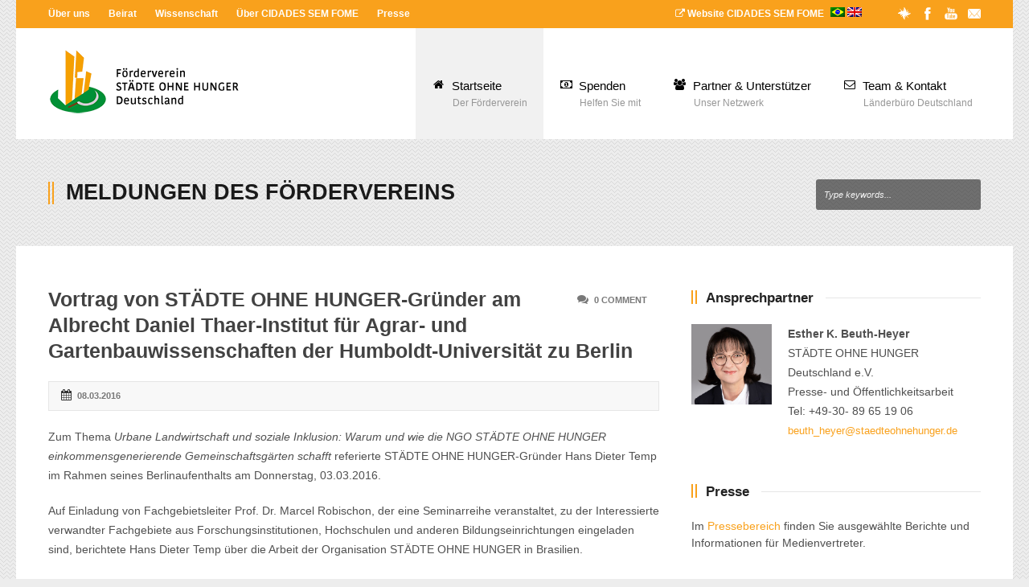

--- FILE ---
content_type: text/html; charset=UTF-8
request_url: https://staedteohnehunger.de/2016/03/vortrag-von-staedte-ohne-hunger-gruender-am-albrecht-daniel-thaer-institut-fuer-agrar-und-gartenbauwissenschaften-der-humboldt-universitaet-zu-berlin/
body_size: 11937
content:
<!DOCTYPE html>
<!--[if lt IE 7]><html class="no-js lt-ie9 lt-ie8 lt-ie7" lang="de"> <![endif]-->
<!--[if IE 7]><html class="no-js lt-ie9 lt-ie8" lang="de"> <![endif]-->
<!--[if IE 8]><html class="no-js lt-ie9" lang="de"> <![endif]-->
<!--[if gt IE 8]><!--> <html class="no-js" lang="de"> <!--<![endif]-->
<head>

	<!-- Basic Page Needs
  ================================================== -->
	<meta charset="UTF-8" />
	<title>Vortrag von STÄDTE OHNE HUNGER-Gründer am Albrecht Daniel Thaer-Institut für Agrar- und Gartenbauwissenschaften der Humboldt-Universität zu Berlin &raquo;  Förderverein STÄDTE OHNE HUNGER Deutschland</title>

	<!-- CSS
  ================================================== -->
	<link rel="stylesheet" href="https://staedteohnehunger.de/wp-content/themes/csfde/style.css" type="text/css" />

				<meta name="viewport" content="width=device-width, user-scalable=no">
		<link rel="stylesheet" href="https://staedteohnehunger.de/wp-content/themes/csfde/stylesheet/foundation-responsive.css">
	
	<!--[if IE 7]>
		<link rel="stylesheet" href="https://staedteohnehunger.de/wp-content/themes/csfde/stylesheet/ie7-style.css" />
		<link rel="stylesheet" href="https://staedteohnehunger.de/wp-content/themes/csfde/stylesheet/font-awesome/font-awesome-ie7.min.css" />
	<![endif]-->

	<link rel="shortcut icon" href="https://staedteohnehunger.de/wp-content/uploads/2015/07/favicon.ico" type="image/x-icon" /><meta name='robots' content='max-image-preview:large' />
<link rel="alternate" type="application/rss+xml" title="Förderverein STÄDTE OHNE HUNGER Deutschland &raquo; Feed" href="https://staedteohnehunger.de/feed/" />
<link rel="alternate" type="application/rss+xml" title="Förderverein STÄDTE OHNE HUNGER Deutschland &raquo; Kommentar-Feed" href="https://staedteohnehunger.de/comments/feed/" />
<link rel="alternate" type="application/rss+xml" title="Förderverein STÄDTE OHNE HUNGER Deutschland &raquo; Vortrag von STÄDTE OHNE HUNGER-Gründer am Albrecht Daniel Thaer-Institut für Agrar- und Gartenbauwissenschaften der Humboldt-Universität zu Berlin-Kommentar-Feed" href="https://staedteohnehunger.de/2016/03/vortrag-von-staedte-ohne-hunger-gruender-am-albrecht-daniel-thaer-institut-fuer-agrar-und-gartenbauwissenschaften-der-humboldt-universitaet-zu-berlin/feed/" />
<link rel="alternate" title="oEmbed (JSON)" type="application/json+oembed" href="https://staedteohnehunger.de/wp-json/oembed/1.0/embed?url=https%3A%2F%2Fstaedteohnehunger.de%2F2016%2F03%2Fvortrag-von-staedte-ohne-hunger-gruender-am-albrecht-daniel-thaer-institut-fuer-agrar-und-gartenbauwissenschaften-der-humboldt-universitaet-zu-berlin%2F" />
<link rel="alternate" title="oEmbed (XML)" type="text/xml+oembed" href="https://staedteohnehunger.de/wp-json/oembed/1.0/embed?url=https%3A%2F%2Fstaedteohnehunger.de%2F2016%2F03%2Fvortrag-von-staedte-ohne-hunger-gruender-am-albrecht-daniel-thaer-institut-fuer-agrar-und-gartenbauwissenschaften-der-humboldt-universitaet-zu-berlin%2F&#038;format=xml" />
<style id='wp-img-auto-sizes-contain-inline-css' type='text/css'>
img:is([sizes=auto i],[sizes^="auto," i]){contain-intrinsic-size:3000px 1500px}
/*# sourceURL=wp-img-auto-sizes-contain-inline-css */
</style>
<link rel='stylesheet' id='style-custom-css' href='https://staedteohnehunger.de/wp-content/themes/csfde/style-custom.css?ver=6.9' type='text/css' media='all' />
<link rel='stylesheet' id='layerslider-css' href='https://staedteohnehunger.de/wp-content/plugins/LayerSlider/assets/static/layerslider/css/layerslider.css?ver=8.1.2' type='text/css' media='all' />
<style id='wp-block-library-inline-css' type='text/css'>
:root{--wp-block-synced-color:#7a00df;--wp-block-synced-color--rgb:122,0,223;--wp-bound-block-color:var(--wp-block-synced-color);--wp-editor-canvas-background:#ddd;--wp-admin-theme-color:#007cba;--wp-admin-theme-color--rgb:0,124,186;--wp-admin-theme-color-darker-10:#006ba1;--wp-admin-theme-color-darker-10--rgb:0,107,160.5;--wp-admin-theme-color-darker-20:#005a87;--wp-admin-theme-color-darker-20--rgb:0,90,135;--wp-admin-border-width-focus:2px}@media (min-resolution:192dpi){:root{--wp-admin-border-width-focus:1.5px}}.wp-element-button{cursor:pointer}:root .has-very-light-gray-background-color{background-color:#eee}:root .has-very-dark-gray-background-color{background-color:#313131}:root .has-very-light-gray-color{color:#eee}:root .has-very-dark-gray-color{color:#313131}:root .has-vivid-green-cyan-to-vivid-cyan-blue-gradient-background{background:linear-gradient(135deg,#00d084,#0693e3)}:root .has-purple-crush-gradient-background{background:linear-gradient(135deg,#34e2e4,#4721fb 50%,#ab1dfe)}:root .has-hazy-dawn-gradient-background{background:linear-gradient(135deg,#faaca8,#dad0ec)}:root .has-subdued-olive-gradient-background{background:linear-gradient(135deg,#fafae1,#67a671)}:root .has-atomic-cream-gradient-background{background:linear-gradient(135deg,#fdd79a,#004a59)}:root .has-nightshade-gradient-background{background:linear-gradient(135deg,#330968,#31cdcf)}:root .has-midnight-gradient-background{background:linear-gradient(135deg,#020381,#2874fc)}:root{--wp--preset--font-size--normal:16px;--wp--preset--font-size--huge:42px}.has-regular-font-size{font-size:1em}.has-larger-font-size{font-size:2.625em}.has-normal-font-size{font-size:var(--wp--preset--font-size--normal)}.has-huge-font-size{font-size:var(--wp--preset--font-size--huge)}.has-text-align-center{text-align:center}.has-text-align-left{text-align:left}.has-text-align-right{text-align:right}.has-fit-text{white-space:nowrap!important}#end-resizable-editor-section{display:none}.aligncenter{clear:both}.items-justified-left{justify-content:flex-start}.items-justified-center{justify-content:center}.items-justified-right{justify-content:flex-end}.items-justified-space-between{justify-content:space-between}.screen-reader-text{border:0;clip-path:inset(50%);height:1px;margin:-1px;overflow:hidden;padding:0;position:absolute;width:1px;word-wrap:normal!important}.screen-reader-text:focus{background-color:#ddd;clip-path:none;color:#444;display:block;font-size:1em;height:auto;left:5px;line-height:normal;padding:15px 23px 14px;text-decoration:none;top:5px;width:auto;z-index:100000}html :where(.has-border-color){border-style:solid}html :where([style*=border-top-color]){border-top-style:solid}html :where([style*=border-right-color]){border-right-style:solid}html :where([style*=border-bottom-color]){border-bottom-style:solid}html :where([style*=border-left-color]){border-left-style:solid}html :where([style*=border-width]){border-style:solid}html :where([style*=border-top-width]){border-top-style:solid}html :where([style*=border-right-width]){border-right-style:solid}html :where([style*=border-bottom-width]){border-bottom-style:solid}html :where([style*=border-left-width]){border-left-style:solid}html :where(img[class*=wp-image-]){height:auto;max-width:100%}:where(figure){margin:0 0 1em}html :where(.is-position-sticky){--wp-admin--admin-bar--position-offset:var(--wp-admin--admin-bar--height,0px)}@media screen and (max-width:600px){html :where(.is-position-sticky){--wp-admin--admin-bar--position-offset:0px}}

/*# sourceURL=wp-block-library-inline-css */
</style><style id='global-styles-inline-css' type='text/css'>
:root{--wp--preset--aspect-ratio--square: 1;--wp--preset--aspect-ratio--4-3: 4/3;--wp--preset--aspect-ratio--3-4: 3/4;--wp--preset--aspect-ratio--3-2: 3/2;--wp--preset--aspect-ratio--2-3: 2/3;--wp--preset--aspect-ratio--16-9: 16/9;--wp--preset--aspect-ratio--9-16: 9/16;--wp--preset--color--black: #000000;--wp--preset--color--cyan-bluish-gray: #abb8c3;--wp--preset--color--white: #ffffff;--wp--preset--color--pale-pink: #f78da7;--wp--preset--color--vivid-red: #cf2e2e;--wp--preset--color--luminous-vivid-orange: #ff6900;--wp--preset--color--luminous-vivid-amber: #fcb900;--wp--preset--color--light-green-cyan: #7bdcb5;--wp--preset--color--vivid-green-cyan: #00d084;--wp--preset--color--pale-cyan-blue: #8ed1fc;--wp--preset--color--vivid-cyan-blue: #0693e3;--wp--preset--color--vivid-purple: #9b51e0;--wp--preset--gradient--vivid-cyan-blue-to-vivid-purple: linear-gradient(135deg,rgb(6,147,227) 0%,rgb(155,81,224) 100%);--wp--preset--gradient--light-green-cyan-to-vivid-green-cyan: linear-gradient(135deg,rgb(122,220,180) 0%,rgb(0,208,130) 100%);--wp--preset--gradient--luminous-vivid-amber-to-luminous-vivid-orange: linear-gradient(135deg,rgb(252,185,0) 0%,rgb(255,105,0) 100%);--wp--preset--gradient--luminous-vivid-orange-to-vivid-red: linear-gradient(135deg,rgb(255,105,0) 0%,rgb(207,46,46) 100%);--wp--preset--gradient--very-light-gray-to-cyan-bluish-gray: linear-gradient(135deg,rgb(238,238,238) 0%,rgb(169,184,195) 100%);--wp--preset--gradient--cool-to-warm-spectrum: linear-gradient(135deg,rgb(74,234,220) 0%,rgb(151,120,209) 20%,rgb(207,42,186) 40%,rgb(238,44,130) 60%,rgb(251,105,98) 80%,rgb(254,248,76) 100%);--wp--preset--gradient--blush-light-purple: linear-gradient(135deg,rgb(255,206,236) 0%,rgb(152,150,240) 100%);--wp--preset--gradient--blush-bordeaux: linear-gradient(135deg,rgb(254,205,165) 0%,rgb(254,45,45) 50%,rgb(107,0,62) 100%);--wp--preset--gradient--luminous-dusk: linear-gradient(135deg,rgb(255,203,112) 0%,rgb(199,81,192) 50%,rgb(65,88,208) 100%);--wp--preset--gradient--pale-ocean: linear-gradient(135deg,rgb(255,245,203) 0%,rgb(182,227,212) 50%,rgb(51,167,181) 100%);--wp--preset--gradient--electric-grass: linear-gradient(135deg,rgb(202,248,128) 0%,rgb(113,206,126) 100%);--wp--preset--gradient--midnight: linear-gradient(135deg,rgb(2,3,129) 0%,rgb(40,116,252) 100%);--wp--preset--font-size--small: 13px;--wp--preset--font-size--medium: 20px;--wp--preset--font-size--large: 36px;--wp--preset--font-size--x-large: 42px;--wp--preset--spacing--20: 0.44rem;--wp--preset--spacing--30: 0.67rem;--wp--preset--spacing--40: 1rem;--wp--preset--spacing--50: 1.5rem;--wp--preset--spacing--60: 2.25rem;--wp--preset--spacing--70: 3.38rem;--wp--preset--spacing--80: 5.06rem;--wp--preset--shadow--natural: 6px 6px 9px rgba(0, 0, 0, 0.2);--wp--preset--shadow--deep: 12px 12px 50px rgba(0, 0, 0, 0.4);--wp--preset--shadow--sharp: 6px 6px 0px rgba(0, 0, 0, 0.2);--wp--preset--shadow--outlined: 6px 6px 0px -3px rgb(255, 255, 255), 6px 6px rgb(0, 0, 0);--wp--preset--shadow--crisp: 6px 6px 0px rgb(0, 0, 0);}:where(.is-layout-flex){gap: 0.5em;}:where(.is-layout-grid){gap: 0.5em;}body .is-layout-flex{display: flex;}.is-layout-flex{flex-wrap: wrap;align-items: center;}.is-layout-flex > :is(*, div){margin: 0;}body .is-layout-grid{display: grid;}.is-layout-grid > :is(*, div){margin: 0;}:where(.wp-block-columns.is-layout-flex){gap: 2em;}:where(.wp-block-columns.is-layout-grid){gap: 2em;}:where(.wp-block-post-template.is-layout-flex){gap: 1.25em;}:where(.wp-block-post-template.is-layout-grid){gap: 1.25em;}.has-black-color{color: var(--wp--preset--color--black) !important;}.has-cyan-bluish-gray-color{color: var(--wp--preset--color--cyan-bluish-gray) !important;}.has-white-color{color: var(--wp--preset--color--white) !important;}.has-pale-pink-color{color: var(--wp--preset--color--pale-pink) !important;}.has-vivid-red-color{color: var(--wp--preset--color--vivid-red) !important;}.has-luminous-vivid-orange-color{color: var(--wp--preset--color--luminous-vivid-orange) !important;}.has-luminous-vivid-amber-color{color: var(--wp--preset--color--luminous-vivid-amber) !important;}.has-light-green-cyan-color{color: var(--wp--preset--color--light-green-cyan) !important;}.has-vivid-green-cyan-color{color: var(--wp--preset--color--vivid-green-cyan) !important;}.has-pale-cyan-blue-color{color: var(--wp--preset--color--pale-cyan-blue) !important;}.has-vivid-cyan-blue-color{color: var(--wp--preset--color--vivid-cyan-blue) !important;}.has-vivid-purple-color{color: var(--wp--preset--color--vivid-purple) !important;}.has-black-background-color{background-color: var(--wp--preset--color--black) !important;}.has-cyan-bluish-gray-background-color{background-color: var(--wp--preset--color--cyan-bluish-gray) !important;}.has-white-background-color{background-color: var(--wp--preset--color--white) !important;}.has-pale-pink-background-color{background-color: var(--wp--preset--color--pale-pink) !important;}.has-vivid-red-background-color{background-color: var(--wp--preset--color--vivid-red) !important;}.has-luminous-vivid-orange-background-color{background-color: var(--wp--preset--color--luminous-vivid-orange) !important;}.has-luminous-vivid-amber-background-color{background-color: var(--wp--preset--color--luminous-vivid-amber) !important;}.has-light-green-cyan-background-color{background-color: var(--wp--preset--color--light-green-cyan) !important;}.has-vivid-green-cyan-background-color{background-color: var(--wp--preset--color--vivid-green-cyan) !important;}.has-pale-cyan-blue-background-color{background-color: var(--wp--preset--color--pale-cyan-blue) !important;}.has-vivid-cyan-blue-background-color{background-color: var(--wp--preset--color--vivid-cyan-blue) !important;}.has-vivid-purple-background-color{background-color: var(--wp--preset--color--vivid-purple) !important;}.has-black-border-color{border-color: var(--wp--preset--color--black) !important;}.has-cyan-bluish-gray-border-color{border-color: var(--wp--preset--color--cyan-bluish-gray) !important;}.has-white-border-color{border-color: var(--wp--preset--color--white) !important;}.has-pale-pink-border-color{border-color: var(--wp--preset--color--pale-pink) !important;}.has-vivid-red-border-color{border-color: var(--wp--preset--color--vivid-red) !important;}.has-luminous-vivid-orange-border-color{border-color: var(--wp--preset--color--luminous-vivid-orange) !important;}.has-luminous-vivid-amber-border-color{border-color: var(--wp--preset--color--luminous-vivid-amber) !important;}.has-light-green-cyan-border-color{border-color: var(--wp--preset--color--light-green-cyan) !important;}.has-vivid-green-cyan-border-color{border-color: var(--wp--preset--color--vivid-green-cyan) !important;}.has-pale-cyan-blue-border-color{border-color: var(--wp--preset--color--pale-cyan-blue) !important;}.has-vivid-cyan-blue-border-color{border-color: var(--wp--preset--color--vivid-cyan-blue) !important;}.has-vivid-purple-border-color{border-color: var(--wp--preset--color--vivid-purple) !important;}.has-vivid-cyan-blue-to-vivid-purple-gradient-background{background: var(--wp--preset--gradient--vivid-cyan-blue-to-vivid-purple) !important;}.has-light-green-cyan-to-vivid-green-cyan-gradient-background{background: var(--wp--preset--gradient--light-green-cyan-to-vivid-green-cyan) !important;}.has-luminous-vivid-amber-to-luminous-vivid-orange-gradient-background{background: var(--wp--preset--gradient--luminous-vivid-amber-to-luminous-vivid-orange) !important;}.has-luminous-vivid-orange-to-vivid-red-gradient-background{background: var(--wp--preset--gradient--luminous-vivid-orange-to-vivid-red) !important;}.has-very-light-gray-to-cyan-bluish-gray-gradient-background{background: var(--wp--preset--gradient--very-light-gray-to-cyan-bluish-gray) !important;}.has-cool-to-warm-spectrum-gradient-background{background: var(--wp--preset--gradient--cool-to-warm-spectrum) !important;}.has-blush-light-purple-gradient-background{background: var(--wp--preset--gradient--blush-light-purple) !important;}.has-blush-bordeaux-gradient-background{background: var(--wp--preset--gradient--blush-bordeaux) !important;}.has-luminous-dusk-gradient-background{background: var(--wp--preset--gradient--luminous-dusk) !important;}.has-pale-ocean-gradient-background{background: var(--wp--preset--gradient--pale-ocean) !important;}.has-electric-grass-gradient-background{background: var(--wp--preset--gradient--electric-grass) !important;}.has-midnight-gradient-background{background: var(--wp--preset--gradient--midnight) !important;}.has-small-font-size{font-size: var(--wp--preset--font-size--small) !important;}.has-medium-font-size{font-size: var(--wp--preset--font-size--medium) !important;}.has-large-font-size{font-size: var(--wp--preset--font-size--large) !important;}.has-x-large-font-size{font-size: var(--wp--preset--font-size--x-large) !important;}
/*# sourceURL=global-styles-inline-css */
</style>

<style id='classic-theme-styles-inline-css' type='text/css'>
/*! This file is auto-generated */
.wp-block-button__link{color:#fff;background-color:#32373c;border-radius:9999px;box-shadow:none;text-decoration:none;padding:calc(.667em + 2px) calc(1.333em + 2px);font-size:1.125em}.wp-block-file__button{background:#32373c;color:#fff;text-decoration:none}
/*# sourceURL=/wp-includes/css/classic-themes.min.css */
</style>
<link rel='stylesheet' id='superfish-css' href='https://staedteohnehunger.de/wp-content/themes/csfde/stylesheet/superfish.css?ver=6.9' type='text/css' media='all' />
<link rel='stylesheet' id='fancybox-css' href='https://staedteohnehunger.de/wp-content/themes/csfde/stylesheet/fancybox.css?ver=6.9' type='text/css' media='all' />
<link rel='stylesheet' id='fancybox-thumbs-css' href='https://staedteohnehunger.de/wp-content/themes/csfde/stylesheet/jquery.fancybox-thumbs.css?ver=6.9' type='text/css' media='all' />
<link rel='stylesheet' id='font-awesome-css' href='https://staedteohnehunger.de/wp-content/themes/csfde/stylesheet/font-awesome/font-awesome.css?ver=6.9' type='text/css' media='all' />
<script type="text/javascript" src="https://staedteohnehunger.de/wp-includes/js/jquery/jquery.min.js?ver=3.7.1" id="jquery-core-js"></script>
<script type="text/javascript" src="https://staedteohnehunger.de/wp-includes/js/jquery/jquery-migrate.min.js?ver=3.4.1" id="jquery-migrate-js"></script>
<script type="text/javascript" id="layerslider-utils-js-extra">
/* <![CDATA[ */
var LS_Meta = {"v":"8.1.2","fixGSAP":"1"};
//# sourceURL=layerslider-utils-js-extra
/* ]]> */
</script>
<script type="text/javascript" src="https://staedteohnehunger.de/wp-content/plugins/LayerSlider/assets/static/layerslider/js/layerslider.utils.js?ver=8.1.2" id="layerslider-utils-js"></script>
<script type="text/javascript" src="https://staedteohnehunger.de/wp-content/plugins/LayerSlider/assets/static/layerslider/js/layerslider.kreaturamedia.jquery.js?ver=8.1.2" id="layerslider-js"></script>
<script type="text/javascript" src="https://staedteohnehunger.de/wp-content/plugins/LayerSlider/assets/static/layerslider/js/layerslider.transitions.js?ver=8.1.2" id="layerslider-transitions-js"></script>
<script type="text/javascript" src="https://staedteohnehunger.de/wp-content/themes/csfde/javascript/jquery.fitvids.js?ver=1.0" id="fitvids-js"></script>
<meta name="generator" content="Powered by LayerSlider 8.1.2 - Build Heros, Sliders, and Popups. Create Animations and Beautiful, Rich Web Content as Easy as Never Before on WordPress." />
<!-- LayerSlider updates and docs at: https://layerslider.com -->
<link rel="https://api.w.org/" href="https://staedteohnehunger.de/wp-json/" /><link rel="alternate" title="JSON" type="application/json" href="https://staedteohnehunger.de/wp-json/wp/v2/posts/678" /><link rel="EditURI" type="application/rsd+xml" title="RSD" href="https://staedteohnehunger.de/xmlrpc.php?rsd" />
<meta name="generator" content="WordPress 6.9" />
<link rel="canonical" href="https://staedteohnehunger.de/2016/03/vortrag-von-staedte-ohne-hunger-gruender-am-albrecht-daniel-thaer-institut-fuer-agrar-und-gartenbauwissenschaften-der-humboldt-universitaet-zu-berlin/" />
	
<!--[if lt IE 9]>
<style type="text/css">
	div.gdl-search-form{ width: 205px; }
	div.shortcode-dropcap.circle,
	div.anythingSlider .anythingControls ul a, .flex-control-nav li a, 
	.nivo-controlNav a, ls-bottom-slidebuttons a{
		z-index: 1000;
		position: relative;
		behavior: url(https://staedteohnehunger.de/wp-content/themes/csfde/stylesheet/ie-fix/PIE.php);
	}
	div.top-search-wrapper .search-text{ width: 185px; }
	div.top-search-wrapper .search-text input{ float: right; }
	div.logo-right-text-content { width: 400px !important; }
	
	span.portfolio-thumbnail-image-hover,
	span.hover-link, span.hover-video, span.hover-zoom{ display: none !important; }
	
	.portfolio-media-wrapper:hover span{ display: block !important; }
	.blog-media-wrapper:hover span{ display: block !important; }
	
	ul.gdl-accordion li, ul.gdl-toggle-box li{ overflow: hidden; }		
	
	div.logo-wrapper img{ float: left; }
	.logo-wrapper{ overflow: hidden; width: 240px !important; }	
</style>
<![endif]-->

	<!-- custom -->
	<link rel="stylesheet" href="https://staedteohnehunger.de/wp-content/themes/csfde/stylesheet/custom.css?ver=1651669402" />
	<script type="text/javascript" src="https://staedteohnehunger.de/wp-content/themes/csfde/javascript/custom.js?ver=1651669400"></script>

	<meta http-equiv="X-UA-Compatible" content="IE=edge">
	<meta name="google-site-verification" content="A-C1wYCQBDFYWKML-yofUnNfC1cldda1Byfz01nst-o" />
</head>
<body class="wp-singular post-template-default single single-post postid-678 single-format-standard wp-theme-csfde">
<div class="body-outer-wrapper">
	<div class="body-wrapper">
		<div class="header-outer-wrapper ">
			<!-- top navigation -->
			<div class="top-navigation-wrapper boxed-style">
				<div class="top-navigation-container container">
					<div class="top-navigation-left"><a href="/ueber-uns/" style="margin-right: 20px;">Über uns</a>
 <a href="/beirat/" style="margin-right: 20px;">Beirat</a>  <a href="/wissenschaft/" style="margin-right: 20px;">Wissenschaft</a>  <a href="/ueber-cidades-sem-fome/" style="margin-right: 20px;">Über CIDADES SEM FOME</a> <a href="/presse/" style="margin-right: 20px;">Presse</a> 

<!-- <a href="/multiplikator-werden-downloads/" style="margin-right: 20px;">Downloads</a> --></div><div class="top-navigation-right"><div class="top-navigation-right-text"><a href="https://cidadessemfome.org/" target="_blank"><i class="fa icon-external-link"></i> Website CIDADES SEM FOME  <img src="https://staedteohnehunger.de/files/2022/02/pt-br.png" height="12" alt="pt-br" class="" width="18" style="margin-left: 5px" /> <img src="https://staedteohnehunger.de/files/2022/02/en.png" height="12" alt="en" class="" width="18" /></a> </div><div id="gdl-social-icon" class="social-wrapper gdl-retina"><div class="social-icon-wrapper"><div class="social-icon"><a target="_blank" href="http://www.betterplace.org/projects/540-gemeinschaftsgarten"><img src="https://staedteohnehunger.de/wp-content/themes/csfde/images/icon/light/social-icon/deviantart.png" alt="deviantart" width="16" height="16" /></a></div><div class="social-icon"><a target="_blank" href="https://www.facebook.com/pages/ST%C3%84DTE-OHNE-HUNGER-CIDADES-SEM-FOME/128768650621193"><img src="https://staedteohnehunger.de/wp-content/themes/csfde/images/icon/light/social-icon/facebook.png" alt="facebook" width="16" height="16" /></a></div><div class="social-icon"><a target="_blank" href="https://www.youtube.com/channel/UCwOaazs6sIj5hZ7TwVdN8vw"><img src="https://staedteohnehunger.de/wp-content/themes/csfde/images/icon/light/social-icon/youtube.png" alt="youtube" width="16" height="16" /></a></div><div class="social-icon"><a target="_blank" href="mailto:info@staedteohnehunger.de"><img src="https://staedteohnehunger.de/wp-content/themes/csfde/images/icon/light/social-icon/email.png" alt="email" width="16" height="16" /></a></div></div></div></div>					<div class="clear"></div>
				</div>
			</div> <!-- top navigation wrapper -->

			<div class="header-wrapper container main">

				<!-- Get Logo -->
				<div class="logo-wrapper">
					<a href="https://staedteohnehunger.de"><img src="https://staedteohnehunger.de/wp-content/uploads/2015/11/logo_foerderverein.png" alt=""/></a>				</div>

				<!-- Navigation -->
				<div class="gdl-navigation-wrapper">
					<div class="responsive-menu-wrapper"><select id="menu-menu-1" class="menu dropdown-menu"><option value="" class="blank">&#8212; Main Menu &#8212;</option><option class="icon-home menu-item menu-item-type-post_type menu-item-object-page menu-item-home menu-item-20 menu-item-depth-0" value="https://staedteohnehunger.de/">Startseite</option>
<option class="icon-money menu-item menu-item-type-post_type menu-item-object-page menu-item-21 menu-item-depth-0" value="https://staedteohnehunger.de/spenden/">Spenden</option>
<option class="icon-group menu-item menu-item-type-post_type menu-item-object-page menu-item-2837 menu-item-depth-0" value="https://staedteohnehunger.de/partner-unterstuetzer/">Partner &#038; Unterstützer</option>
<option class="icon-envelope menu-item menu-item-type-post_type menu-item-object-page menu-item-24 menu-item-depth-0" value="https://staedteohnehunger.de/team-kontakt/">Team &#038; Kontakt</option>
</select></div><div class="clear"></div><div class="navigation-wrapper"><div class="gdl-current-menu" ></div><div id="main-superfish-wrapper" class="menu-wrapper"><ul id="menu-menu-2" class="sf-menu"><li id="menu-item-20" class="menu-item menu-item-type-post_type menu-item-object-page menu-item-home"><a href="https://staedteohnehunger.de/"><i class="gdl-menu-icon icon-home" ></i><span class="gdl-des-prepend"><span class="gdl-label">Startseite</span><span class="gdl-description">Der Förderverein</span></span></a></li>
<li id="menu-item-21" class="menu-item menu-item-type-post_type menu-item-object-page"><a href="https://staedteohnehunger.de/spenden/"><i class="gdl-menu-icon icon-money" ></i><span class="gdl-des-prepend"><span class="gdl-label">Spenden</span><span class="gdl-description">Helfen Sie mit</span></span></a></li>
<li id="menu-item-2837" class="menu-item menu-item-type-post_type menu-item-object-page"><a href="https://staedteohnehunger.de/partner-unterstuetzer/"><i class="gdl-menu-icon icon-group" ></i><span class="gdl-des-prepend"><span class="gdl-label">Partner &#038; Unterstützer</span><span class="gdl-description">Unser Netzwerk</span></span></a></li>
<li id="menu-item-24" class="menu-item menu-item-type-post_type menu-item-object-page"><a href="https://staedteohnehunger.de/team-kontakt/"><i class="gdl-menu-icon icon-envelope" ></i><span class="gdl-des-prepend"><span class="gdl-label">Team &#038; Kontakt</span><span class="gdl-description">Länderbüro Deutschland</span></span></a></li>
</ul></div><div class="clear"></div></div>					<div class="clear"></div>
				</div>
				<div class="clear"></div>
			</div> <!-- header wrapper container -->
					</div> <!-- header outer wrapper -->
		<div class="page-header-wrapper boxed-style gdl-border-x bottom"><div class="page-header-container container"><div class="page-header-inner-wrapper"><div class="page-header-left-bar"></div><div class="page-header-left-bar"></div><h1 class="page-header-title">Meldungen des Fördervereins</h1></div><span class="page-header-caption"></span></div><div class="page-title-top-shadow"></div><div class="page-title-bottom-shadow"></div><div class="gdl-search-form">
	<form method="get" id="searchform" action="https://staedteohnehunger.de/">
				<div class="search-text" id="search-text">
			<input type="text" value="Type keywords..." name="s" id="s" autocomplete="off" data-default="Type keywords..." />
		</div>
		<input type="submit" id="searchsubmit" value="" />
		<div class="clear"></div>
	</form>
</div></div>		<div class="content-outer-wrapper ">
			<div class="header-bottom-bar-wrapper boxed-style">
				<div class="header-bottom-bar boxed-style"></div>
			</div>
						<div class="content-wrapper container main ">
		<div id="post-678" class="post-678 post type-post status-publish format-standard hentry category-allgemein">
	<div class="page-wrapper single-blog single-sidebar right-sidebar">
		<div class="row gdl-page-row-wrapper"><div class="gdl-page-left mb0 eight columns"><div class="row"><div class="gdl-page-item mb0 pb20 gdl-blog-full twelve columns"><div class="blog-content-wrapper"><div class="blog-comment"><i class="icon-comments"></i><a href="https://staedteohnehunger.de/2016/03/vortrag-von-staedte-ohne-hunger-gruender-am-albrecht-daniel-thaer-institut-fuer-agrar-und-gartenbauwissenschaften-der-humboldt-universitaet-zu-berlin/#respond">0 Comment</a></div><h1 class="blog-title"><a href="https://staedteohnehunger.de/2016/03/vortrag-von-staedte-ohne-hunger-gruender-am-albrecht-daniel-thaer-institut-fuer-agrar-und-gartenbauwissenschaften-der-humboldt-universitaet-zu-berlin/">Vortrag von STÄDTE OHNE HUNGER-Gründer am Albrecht Daniel Thaer-Institut für Agrar- und Gartenbauwissenschaften der Humboldt-Universität zu Berlin</a></h1><div class="blog-info-wrapper"><div class="blog-date"><i class="icon-calendar"></i><a href="https://staedteohnehunger.de/2016/03/08/" >08.03.2016</a></div><div class="blog-author"><i class="icon-user"></i></div><div class="clear"></div></div><div class="blog-content"><p>Zum Thema <em>Urbane Landwirtschaft und soziale Inklusion: Warum und wie die NGO STÄDTE OHNE HUNGER einkommensgenerierende Gemeinschaftsgärten schafft </em>referierte STÄDTE OHNE HUNGER-Gründer Hans Dieter Temp im Rahmen seines Berlinaufenthalts am Donnerstag, 03.03.2016. </p>
<p>Auf Einladung von Fachgebietsleiter Prof. Dr. Marcel Robischon, der eine Seminarreihe veranstaltet, zu der Interessierte verwandter Fachgebiete aus Forschungsinstitutionen, Hochschulen und anderen Bildungseinrichtungen eingeladen sind, berichtete Hans Dieter Temp über die Arbeit der Organisation STÄDTE OHNE HUNGER in Brasilien. </p>
<p>Einen Schwerpunkt legte Temp auf das Projekt Gemeinschaftsgärten, dessen Ziel es ist, Menschen, die keinen Zugang zum regulären Arbeitsmarkt finden, zu urbanen Landwirten zu qualifizieren und ihnen durch den Verkauf ihrer Erzeugnisse ein regelmäßiges Einkommen zu ermöglichen. Ins Englische übersetzt wurde der deutschsprachige Vortrag von Hans Dieter Temp durch Alice Bischof, die kurz vor ihrem Bachelorabschluss am Albrecht Daniel Thaer-Institut für Agrar- und Gartenbauwissenschaften steht und gleichzeitig Stellvertretender Vorstand von STÄDTE OHNE HUNGER Deutschland e. V. ist. </p>
<p>Unter den 30 Teilnehmern befanden sich auch PD Dr. Heide Hoffmann und Dr. Cornelia Oschmann, die das Projekt Gemeinschaftsgärten von STÄDTE OHNE HUNGER im Oktober 2015 vor Ort im Bezirk São Mateus kennengelernt hatten. Die Wissenschaftlerinnen waren im Rahmen einer bilateralen Konferenz der Humboldt-Universität und der Universidade de São Paulo (USP) zum Thema „Herausforderungen der Globalisierung im urbanen Kontext“ vom 06.- 10.04.2015 in São Paulo. </p>
<p>Teil dieser Konferenz war der KOSMOS Workshop, an dem STÄDTE OHNE HUNGER durch Jonas Steinfeld repräsentiert wurde. Der Workshop behandelte das Thema der urbanen Landwirtschaft und wie diese zur Nachhaltigkeit von Städten beitragen kann.</p>
<p><em>Das Albrecht Daniel Thaer-Institut für Agrar- und Gartenbauwissenschaften ist auf eine problemorientierte und zugleich interdisziplinäre Forschung ausgerichtet. Es kombiniert die Weiterentwicklung ihrer theoretischen und methodischen Grundlagen mit der Konzipierung anwendungsfähiger Problemlösungen für landwirtschaftliche und gärtnerische Nutzungssysteme, den Umweltschutz, die ländliche Entwicklung und die Politikberatung. Seine zentralen Forschungsgebiete sind sowohl regionaler als auch globaler Natur. Dabei stehen Fragen der Sicherung der Welternährung ebenso im Vordergrund wie die Gewährleistung einer ökologisch und ökonomisch nachhaltigen Ressourcennutzung und die Bewahrung der natürlichen Umwelt. Folgende Schwerpunkte werden besonders betont:</p>
<p>Strukturwandel im Agrarsektor – Analyse und Gestaltung wirtschaftlicher, politischer und institutioneller Veränderungsprozesse mit dem Fokus auf die Länder Mittel- und Osteuropas</p>
<p>Qualitätssicherung in landwirtschaftlichen und gärtnerischen Produktionssystemen im Dienste der Nahrungsmittelsicherheit und des Verbraucherschutzes</p>
<p>Urbaner und periurbaner Land- und Gartenbau unter Betonung der Vielfalt naturbezogener und ressourcenbasierter sowie wirtschaftlicher und gesellschaftlicher Stadt-Land-Beziehungen</p>
<p>Zahlreiche Projekte werden von forschungsfördernden Organisationen unterstützt, z.B. von der Deutschen Forschungsgemeinschaft (DFG), der Europäischen Union, der Volkswagen-Stiftung, dem Bundesministerium für Bildung und Forschung und der Deutschen Bundesstiftung Umwelt (DBU). Das Institut ist Mitglied der Forschungsplattform Berlin-Brandenburg und pflegt vielfältige nationale und internationale Kooperationsbeziehungen.<br />
</em></p>
<p><a href="https://www.facebook.com/media/set/?set=a.597383357093051.1073741860.128768650621193&amp;type=3" target="_blank">Fotolink</a></p>
<div class="clear"></div></div><div class='about-author-wrapper'><div class='about-author-avartar'><img alt='' src='https://secure.gravatar.com/avatar/?s=90&#038;d=mm&#038;r=g' srcset='https://secure.gravatar.com/avatar/?s=180&#038;d=mm&#038;r=g 2x' class='avatar avatar-90 photo avatar-default' height='90' width='90' decoding='async'/></div><div class='about-author-info'><h5 class='about-author-title'>Über den Autor</h5></div><div class='clear'></div></div><h3 class='social-share-title'>Social Share</h3><div class="social-shares"><ul>			<li>
				<a href="http://www.facebook.com/share.php?u=https://staedteohnehunger.de/2016/03/vortrag-von-staedte-ohne-hunger-gruender-am-albrecht-daniel-thaer-institut-fuer-agrar-und-gartenbauwissenschaften-der-humboldt-universitaet-zu-berlin/" target="_blank">
					<img class="no-preload" src="https://staedteohnehunger.de/wp-content/themes/csfde/images/icon/social-icon-m/facebook.png" width="32" height="32" />
				</a>
			</li>
						<li>
				<a href="http://twitter.com/home?status=Vortrag%20von%20STÄDTE%20OHNE%20HUNGER-Gründer%20am%20Albrecht%20Daniel%20Thaer-Institut%20für%20Agrar-%20und%20Gartenbauwissenschaften%20der%20Humboldt-Universität%20zu%20Berlin%20-%20https://staedteohnehunger.de/2016/03/vortrag-von-staedte-ohne-hunger-gruender-am-albrecht-daniel-thaer-institut-fuer-agrar-und-gartenbauwissenschaften-der-humboldt-universitaet-zu-berlin/" target="_blank">
					<img class="no-preload" src="https://staedteohnehunger.de/wp-content/themes/csfde/images/icon/social-icon-m/twitter.png" width="32" height="32" />
				</a>
			</li>
						<li>
				<a href="http://reddit.com/submit?url=https://staedteohnehunger.de/2016/03/vortrag-von-staedte-ohne-hunger-gruender-am-albrecht-daniel-thaer-institut-fuer-agrar-und-gartenbauwissenschaften-der-humboldt-universitaet-zu-berlin/&#038;title=Vortrag%20von%20STÄDTE%20OHNE%20HUNGER-Gründer%20am%20Albrecht%20Daniel%20Thaer-Institut%20für%20Agrar-%20und%20Gartenbauwissenschaften%20der%20Humboldt-Universität%20zu%20Berlin" target="_blank">
					<img class="no-preload" src="https://staedteohnehunger.de/wp-content/themes/csfde/images/icon/social-icon-m/reddit.png" width="32" height="32" />
				</a>
			</li>
						<li>
				<a href="http://www.linkedin.com/shareArticle?mini=true&#038;url=https://staedteohnehunger.de/2016/03/vortrag-von-staedte-ohne-hunger-gruender-am-albrecht-daniel-thaer-institut-fuer-agrar-und-gartenbauwissenschaften-der-humboldt-universitaet-zu-berlin/&#038;title=Vortrag%20von%20STÄDTE%20OHNE%20HUNGER-Gründer%20am%20Albrecht%20Daniel%20Thaer-Institut%20für%20Agrar-%20und%20Gartenbauwissenschaften%20der%20Humboldt-Universität%20zu%20Berlin" target="_blank">
					<img class="no-preload" src="https://staedteohnehunger.de/wp-content/themes/csfde/images/icon/social-icon-m/linkedin.png" width="32" height="32" />
				</a>
			</li>
			</ul></div><div class='clear'></div><div class="comment-wrapper"><!-- Check Authorize -->
<!-- Comment List -->
<!-- Comment Form -->
</div></div></div><div class="clear"></div></div></div><div class='four columns mb0 gdl-right-sidebar'><div class='gdl-sidebar-wrapper gdl-border-y left'><div class='sidebar-wrapper'><div class="custom-sidebar widget_text" id="text-7" ><div class="custom-sidebar-title-wrapper"><div class="gdl-sidebar-left-bar"></div><div class="gdl-sidebar-left-bar"></div><h3 class="custom-sidebar-title gdl-border-x bottom">Ansprechpartner</h3><div class="custom-sidebar-title-gimmick"></div><div class="clear"></div></div>			<div class="textwidget"><p><img src="https://staedteohnehunger.de/wp-content/uploads/2023/05/esther.jpg" style="width: 100px; float: left; margin: 0 20px 50px 0" /><strong>Esther K. Beuth-Heyer</strong><br />
STÄDTE OHNE HUNGER Deutschland e.V.<br />
Presse- und Öffentlichkeitsarbeit<br />
Tel: +49-30- 89 65 19 06<br />
<a href="mailto:beuth_heyer@staedteohnehunger.de">beuth_heyer@staedteohnehunger.de</a></p>
</div>
		</div><div class="custom-sidebar widget_text" id="text-10" ><div class="custom-sidebar-title-wrapper"><div class="gdl-sidebar-left-bar"></div><div class="gdl-sidebar-left-bar"></div><h3 class="custom-sidebar-title gdl-border-x bottom">Presse</h3><div class="custom-sidebar-title-gimmick"></div><div class="clear"></div></div>			<div class="textwidget">Im <a href="/presse">Pressebereich</a> finden Sie ausgewählte Berichte und Informationen für Medienvertreter.</div>
		</div><div class="custom-sidebar widget_recent-post-widget" id="recent-post-widget-2" ><div class="custom-sidebar-title-wrapper"><div class="gdl-sidebar-left-bar"></div><div class="gdl-sidebar-left-bar"></div><h3 class="custom-sidebar-title gdl-border-x bottom">Letzte Meldungen</h3><div class="custom-sidebar-title-gimmick"></div><div class="clear"></div></div><div class='gdl-recent-post-widget'>				<div class="recent-post-widget">
										
					<div class="recent-post-widget-context">
						<h4 class="recent-post-widget-title">
							<a href="https://staedteohnehunger.de/2021/10/aller-guten-dinge-sind-24-ein-adventskalender-gefuellt-mit-guten-taten/"> 
								Aller guten Dinge sind 24: Ein Adventskalender gefüllt mit guten Taten 
							</a>
						</h4>
						<div class="recent-post-widget-info">
							<div class="recent-post-widget-date">
								31.10.2021							</div>						
						</div>
					</div>
					<div class="clear"></div>
				</div>						
								<div class="recent-post-widget">
										
					<div class="recent-post-widget-context">
						<h4 class="recent-post-widget-title">
							<a href="https://staedteohnehunger.de/2019/05/maniok-statt-tabak-unfairtobacco-listet-das-projekt-kleinbauern-im-laendlichen-raum-als-alternative-zum-tabakanbau/"> 
								Maniok statt Tabak: Unfairtobacco listet das Projekt Kleinbauern im ländlichen Raum als Alternative zum Tabakanbau 
							</a>
						</h4>
						<div class="recent-post-widget-info">
							<div class="recent-post-widget-date">
								26.05.2019							</div>						
						</div>
					</div>
					<div class="clear"></div>
				</div>						
								<div class="recent-post-widget">
										
					<div class="recent-post-widget-context">
						<h4 class="recent-post-widget-title">
							<a href="https://staedteohnehunger.de/2018/08/meilenstein-4-hektar-fuer-urbane-landwirtschaft/"> 
								Meilenstein: 4 Hektar für urbane Landwirtschaft 
							</a>
						</h4>
						<div class="recent-post-widget-info">
							<div class="recent-post-widget-date">
								02.08.2018							</div>						
						</div>
					</div>
					<div class="clear"></div>
				</div>						
								<div class="recent-post-widget">
										
					<div class="recent-post-widget-context">
						<h4 class="recent-post-widget-title">
							<a href="https://staedteohnehunger.de/2017/11/persoenliche-weihnachtswuensche-aus-den-projekten-von-staedte-ohne-hunger-5/"> 
								Persönliche Weihnachtswünsche aus den Projekten von STÄDTE OHNE HUNGER 
							</a>
						</h4>
						<div class="recent-post-widget-info">
							<div class="recent-post-widget-date">
								26.11.2017							</div>						
						</div>
					</div>
					<div class="clear"></div>
				</div>						
								<div class="recent-post-widget">
										
					<div class="recent-post-widget-context">
						<h4 class="recent-post-widget-title">
							<a href="https://staedteohnehunger.de/2017/11/sonderspendenaktion-fuer-die-anschaffung-einer-maniok-schaelmaschine/"> 
								Sonderspendenaktion für die Anschaffung einer Maniok-Schälmaschine 
							</a>
						</h4>
						<div class="recent-post-widget-info">
							<div class="recent-post-widget-date">
								26.11.2017							</div>						
						</div>
					</div>
					<div class="clear"></div>
				</div>						
				</div></div><div class="custom-sidebar widget_archive" id="archives-2" ><div class="custom-sidebar-title-wrapper"><div class="gdl-sidebar-left-bar"></div><div class="gdl-sidebar-left-bar"></div><h3 class="custom-sidebar-title gdl-border-x bottom">Archiv</h3><div class="custom-sidebar-title-gimmick"></div><div class="clear"></div></div>
			<ul>
					<li><a href='https://staedteohnehunger.de/2021/10/'>Oktober 2021</a></li>
	<li><a href='https://staedteohnehunger.de/2019/05/'>Mai 2019</a></li>
	<li><a href='https://staedteohnehunger.de/2018/08/'>August 2018</a></li>
	<li><a href='https://staedteohnehunger.de/2017/11/'>November 2017</a></li>
	<li><a href='https://staedteohnehunger.de/2017/05/'>Mai 2017</a></li>
	<li><a href='https://staedteohnehunger.de/2017/03/'>März 2017</a></li>
	<li><a href='https://staedteohnehunger.de/2017/02/'>Februar 2017</a></li>
	<li><a href='https://staedteohnehunger.de/2017/01/'>Januar 2017</a></li>
	<li><a href='https://staedteohnehunger.de/2016/12/'>Dezember 2016</a></li>
	<li><a href='https://staedteohnehunger.de/2016/11/'>November 2016</a></li>
	<li><a href='https://staedteohnehunger.de/2016/10/'>Oktober 2016</a></li>
	<li><a href='https://staedteohnehunger.de/2016/09/'>September 2016</a></li>
	<li><a href='https://staedteohnehunger.de/2016/07/'>Juli 2016</a></li>
	<li><a href='https://staedteohnehunger.de/2016/06/'>Juni 2016</a></li>
	<li><a href='https://staedteohnehunger.de/2016/04/'>April 2016</a></li>
	<li><a href='https://staedteohnehunger.de/2016/03/'>März 2016</a></li>
	<li><a href='https://staedteohnehunger.de/2016/02/'>Februar 2016</a></li>
	<li><a href='https://staedteohnehunger.de/2015/11/'>November 2015</a></li>
	<li><a href='https://staedteohnehunger.de/2015/09/'>September 2015</a></li>
	<li><a href='https://staedteohnehunger.de/2015/08/'>August 2015</a></li>
	<li><a href='https://staedteohnehunger.de/2015/06/'>Juni 2015</a></li>
	<li><a href='https://staedteohnehunger.de/2015/02/'>Februar 2015</a></li>
			</ul>

			</div></div></div></div><div class="clear"></div></div>		<div class="clear"></div>
	</div> <!-- page wrapper -->
	</div> <!-- post class -->

			</div> <!-- content wrapper -->
		</div> <!-- content outer wrapper -->

		
		<div class="footer-wrapper boxed-style">

		<!-- Get Footer Widget -->
							<div class="container footer-container">
				<div class="footer-widget-wrapper">
					<div class="row">
						<div class="three columns gdl-footer-1 mb0"><div class="custom-sidebar widget_text" id="text-6" ><h3 class="custom-sidebar-title">Förderung</h3>			<div class="textwidget"><ul>
<li><a href="/foerderer/">STÄDTE OHNE HUNGER-Förderer</a></li>

<li><a href="/foerderer/unternehmen/">Unternehmen machen sich stark für STÄDTE OHNE HUNGER</a></li>

<li><a href="/foerderer/privatpersonen/">Privatpersonen engagieren sich für STÄDTE OHNE HUNGER – individuell oder als Team</a></li>
</ul></div>
		</div></div><div class="three columns gdl-footer-2 mb0"><div class="custom-sidebar widget_text" id="text-5" ><h3 class="custom-sidebar-title">Unterstützung</h3>			<div class="textwidget"><ul>
<li><a href="/unterstuetzung/">STÄDTE OHNE HUNGER braucht Ihr Know-how und Ihre Expertise</a></li>
</ul></div>
		</div><div class="custom-sidebar widget_text" id="text-4" ><h3 class="custom-sidebar-title">Netzwerkbildung</h3>			<div class="textwidget"><ul>
<li><a href="/netzwerkbildung/">Das STÄDTE OHNE HUNGER-Netzwerk</a></li>
</ul></div>
		</div></div><div class="six columns gdl-footer-3 mb0"><div class="custom-sidebar widget_text" id="text-12" ><h3 class="custom-sidebar-title">Über den Förderverein STÄDTE OHNE HUNGER Deutschland e. V.</h3>			<div class="textwidget"><p>STÄDTE OHNE HUNGER Deutschland e. V. ist ein im Vereinsregister des Amtsgerichts Berlin-Charlottenburg eingetragener Förderverein, der der finanziellen und ideellen Förderung der brasilianischen Organisation <a href="https://cidadessemfome.org/" target="_blank">CIDADES SEM FOME</a> dient. </p>
<p>CIDADES SEM FOME ist eine Nichtregierungsorganisation (NGO), die nachhaltige Agrarprojekte im urbanen und ländlichen Raum auf Basis ökologischer Landwirtschaft aufbaut. Ziel der in São Paulo ansässigen Organisation ist es, Menschen in prekären Lebenssituationen in die Lage zu versetzen, durch die Projektteilnahme ein eigenes Einkommen zu erwirtschaften und die Ernährungssituation von Erwachsenen und Kindern zu verbessern. </p>
<p>Der Förderverein STÄDTE OHNE HUNGER Deutschland e. V. mit Sitz in Berlin verfolgt ausschließlich und unmittelbar gemeinnützige Zwecke und ist dazu berechtigt, Spendenbescheinigungen auszustellen. </p>
</div>
		</div></div>						<div class="clear"></div>
					</div> <!-- close row -->

					<!-- Get Copyright Text -->
																<div class="copyright-wrapper">
							<div class="copyright-border"></div>
							<div class="footer-left-logo"><a href="/transparenz/"><img src="https://staedteohnehunger.de/files/2016/02/transparente_zivilgesellschaft_bwpng_inverted.png" width="185" /></a></div>
							<div class="copyright-left">
								Copyright © STÄDTE OHNE HUNGER Deutschland — <a href="/impressum/">Impressum / Datenschutz</a><br />
Cover Photo: <a href="http://www.studiomonaco.de/">Timour Chafik/studiomonaco</a>							</div>
							<div class="copyright-scroll-top scroll-top"></div>
						</div>
									</div>
			</div>
		
		</div><!-- footer wrapper -->
	</div> <!-- body wrapper -->
</div> <!-- body outer wrapper -->

<script type="speculationrules">
{"prefetch":[{"source":"document","where":{"and":[{"href_matches":"/*"},{"not":{"href_matches":["/wp-*.php","/wp-admin/*","/wp-content/uploads/*","/wp-content/*","/wp-content/plugins/*","/wp-content/themes/csfde/*","/*\\?(.+)"]}},{"not":{"selector_matches":"a[rel~=\"nofollow\"]"}},{"not":{"selector_matches":".no-prefetch, .no-prefetch a"}}]},"eagerness":"conservative"}]}
</script>
<script type="text/javascript">jQuery(document).ready(function(){});</script>	<script>
		var getElementsByClassName=function(a,b,c){if(document.getElementsByClassName){getElementsByClassName=function(a,b,c){c=c||document;var d=c.getElementsByClassName(a),e=b?new RegExp("\\b"+b+"\\b","i"):null,f=[],g;for(var h=0,i=d.length;h<i;h+=1){g=d[h];if(!e||e.test(g.nodeName)){f.push(g)}}return f}}else if(document.evaluate){getElementsByClassName=function(a,b,c){b=b||"*";c=c||document;var d=a.split(" "),e="",f="http://www.w3.org/1999/xhtml",g=document.documentElement.namespaceURI===f?f:null,h=[],i,j;for(var k=0,l=d.length;k<l;k+=1){e+="[contains(concat(' ', @class, ' '), ' "+d[k]+" ')]"}try{i=document.evaluate(".//"+b+e,c,g,0,null)}catch(m){i=document.evaluate(".//"+b+e,c,null,0,null)}while(j=i.iterateNext()){h.push(j)}return h}}else{getElementsByClassName=function(a,b,c){b=b||"*";c=c||document;var d=a.split(" "),e=[],f=b==="*"&&c.all?c.all:c.getElementsByTagName(b),g,h=[],i;for(var j=0,k=d.length;j<k;j+=1){e.push(new RegExp("(^|\\s)"+d[j]+"(\\s|$)"))}for(var l=0,m=f.length;l<m;l+=1){g=f[l];i=false;for(var n=0,o=e.length;n<o;n+=1){i=e[n].test(g.className);if(!i){break}}if(i){h.push(g)}}return h}}return getElementsByClassName(a,b,c)},
			dropdowns = getElementsByClassName( 'dropdown-menu' );
		for ( i=0; i<dropdowns.length; i++ )
			dropdowns[i].onchange = function(){ if ( this.value != '' ) window.location.href = this.value; }
	</script>
	<script type="text/javascript" id="qppr_frontend_scripts-js-extra">
/* <![CDATA[ */
var qpprFrontData = {"linkData":[],"siteURL":"https://staedteohnehunger.de","siteURLq":"https://staedteohnehunger.de"};
//# sourceURL=qppr_frontend_scripts-js-extra
/* ]]> */
</script>
<script type="text/javascript" src="https://staedteohnehunger.de/wp-content/plugins/quick-pagepost-redirect-plugin/js/qppr_frontend_script.min.js?ver=5.2.4" id="qppr_frontend_scripts-js"></script>
<script type="text/javascript" src="https://staedteohnehunger.de/wp-content/themes/csfde/javascript/superfish.js?ver=1.0" id="superfish-js"></script>
<script type="text/javascript" src="https://staedteohnehunger.de/wp-content/themes/csfde/javascript/supersub.js?ver=1.0" id="supersub-js"></script>
<script type="text/javascript" src="https://staedteohnehunger.de/wp-content/themes/csfde/javascript/hoverIntent.js?ver=1.0" id="hover-intent-js"></script>
<script type="text/javascript" src="https://staedteohnehunger.de/wp-content/themes/csfde/javascript/jquery.easing.js?ver=1.0" id="easing-js"></script>
<script type="text/javascript" id="fancybox-js-extra">
/* <![CDATA[ */
var ATTR = {"enable":"enable","width":"80","height":"45"};
//# sourceURL=fancybox-js-extra
/* ]]> */
</script>
<script type="text/javascript" src="https://staedteohnehunger.de/wp-content/themes/csfde/javascript/jquery.fancybox.js?ver=1.0" id="fancybox-js"></script>
<script type="text/javascript" src="https://staedteohnehunger.de/wp-content/themes/csfde/javascript/jquery.fancybox-media.js?ver=1.0" id="fancybox-media-js"></script>
<script type="text/javascript" src="https://staedteohnehunger.de/wp-content/themes/csfde/javascript/jquery.fancybox-thumbs.js?ver=1.0" id="fancybox-thumbs-js"></script>
<script type="text/javascript" src="https://staedteohnehunger.de/wp-content/themes/csfde/javascript/gdl-scripts.js?ver=1.0" id="gdl-scripts-js"></script>

</body>
</html>

<!--
Performance optimized by W3 Total Cache. Learn more: https://www.boldgrid.com/w3-total-cache/?utm_source=w3tc&utm_medium=footer_comment&utm_campaign=free_plugin

Object Caching 68/91 objects using Memcached
Page Caching using Memcached 
Database Caching 4/13 queries in 0.010 seconds using Memcached

Served from: staedteohnehunger.de @ 2026-01-18 10:06:41 by W3 Total Cache
-->

--- FILE ---
content_type: text/css
request_url: https://staedteohnehunger.de/wp-content/themes/csfde/style.css
body_size: 10157
content:
/*
Theme Name: King Power CsF DE
Theme URI: -
Description: King Power Wordpress Theme
Version: 1.03
Author: Goodlayers
Author URI: http://goodlayers.com
License:
License URI:
Tags: white, light, Orange, two-columns, flexible-width, custom-background, custom-colors, featured-images, theme-options
*/

/* #Style Reset
================================================== */
html, body, div, span, applet, object, iframe,
h1, h2, h3, h4, h5, h6, p, blockquote, pre,
a, abbr, acronym, address, big, cite, code,
del, dfn, em, img, ins, kbd, q, s, samp,
small, strike, strong, sub, sup, tt, var,
b, u, i, center,
dl, dt, dd, ol, ul, li,
fieldset, form, label, legend,
table, caption, tbody, tfoot, thead, tr, th, td,
article, aside, canvas, details, embed,
figure, figcaption, footer, header, hgroup,
menu, nav, output, ruby, section, summary,
time, mark, audio, video {
	margin: 0; padding: 0; border: 0;
	font-size: 100%; font: inherit; vertical-align: baseline; }
article, aside, details, figcaption, figure,
footer, header, hgroup, menu, nav, section { display: block; }
body { line-height: 1; }
a{ text-decoration: none; }
ol, ul { list-style: none; }
blockquote, q { quotes: none; }
blockquote:before, blockquote:after,
q:before, q:after { content: ''; content: none; }
table { border-collapse: collapse; border-spacing: 0; }

/* #Basic Styles
================================================== */
body {
	line-height: 155%; line-height:1.55;
	-webkit-text-size-adjust: 100%;
	font-family: HelveticaNeue, "Helvetica Neue", Arial, Helvetica, sans-serif;
	-webkit-font-smoothing: antialiased; /* Fix for webkit rendering */
	}
h1, h2, h3, h4, h5, h6 {
	font-weight: normal; line-height: 1.3; margin-bottom: 15px;
	font-family: HelveticaNeue, "Helvetica Neue", Arial, Helvetica, sans-serif; }
/*--- web safe font ---*
	HelveticaNeue, "Helvetica Neue", Arial, Helvetica, sans-serif
	Georgia, "Times New Roman", Times, serif
 *--- web safe font ---*/

p{ margin-bottom: 20px; }
p:last-child{ margin-bottom: 0px;}

table { border-width: 1px; border-style: solid; width: 100%; }
tr th{ border-bottom-width: 1px; border-bottom-style: solid; text-align: left; }
tr th, tr td{ padding: 9px 20px; border-right: 1px solid; }
tr th:last-child, tr td:last-child{ border-right: 0px; }
table th{ font-weight: bold; }

em { font-style: italic; }
strong { font-weight: bold; }
small { font-size: 80%; }
sup { height: 0; line-height: 1; position: relative; top: -0.6em;
	vertical-align: baseline !important; vertical-align: bottom; font-size: 10px;}
sub { height: 0; line-height: 1; position: relative; top: +0.2em;
	vertical-align: baseline !important; vertical-align: bottom; font-size: 10px;}

ul,ol{ margin-left: 20px; }
ul{ list-style: disc; }
ol{ list-style: decimal; }
li{ padding: 3px 0px; }

blockquote{ margin: 10px 10px 10px 20px; padding: 15px 20px 15px 25px; border-left-width: 3px; border-left-style: solid;
	font-style: oblique; font-size: 17px; }

form, fieldset{ margin-bottom: 20px; }

button, input[type="submit"], input[type="reset"], input[type="button"] {
	margin: 0px; padding: 9px 13px; display: inline-block; font-size: 12px;
	font-weight: bold; cursor: pointer; border-width: 0px; border-style: solid; }

/*
button, input[type="submit"], input[type="reset"], input[type="button"] {
	margin: 0px; padding: 6px 12px; display: inline-block;
	background: url('images/button-gradient.png') repeat-x; font-weight: bold; cursor: pointer;
	border-width: 1px; border-style: solid;
	-webkit-border-radius: 3px; -moz-border-radius: 3px; border-radius: 3px; }
button:hover, input[type="submit"]:hover, input[type="reset"]:hover, input[type="button"]:hover {
	background-image: url('images/button-gradient-hover.png'); }
*/

input[type="text"], input[type="password"], input[type="email"],
textarea, select {  padding: 4px 4px; margin: 0; outline: none; max-width: 100%; margin-bottom: 10px; border-width: 1px; border-style: solid;
	-moz-border-radius: 2px; -webkit-border-radius: 2px; border-radius: 2px; }
input[type="checkbox"], input[type="radio"] { display: inline; margin-bottom: 10px; }
select { padding: 0; }

/* #Wordpress Style
================================================== */
.alignleft, img.alignleft { float:left; margin: 5px 20px 20px 0px; }
.alignright, img.alignright { float:right; margin: 5px 0px 20px 20px; }
.aligncenter, img.aligncenter { display:block; margin: 5px auto; }
.alignnone, img.alignnone { margin: 5px 20px 20px 0; }
.wp-caption { text-align: center; padding: 8px 3px 5px; max-width: 100%;
	border-width: 1px; border-style: solid; background: #ffffff;  }
.wp-caption img { border: 0 none; padding: 0; margin: 0; max-width: 98.5%; width: auto; }
.wp-caption p.wp-caption-text { line-height: 1.5; font-size: 10px; margin: 0; }
.wp-smiley { margin: 0 !important; max-height: 1em; }

.gallery dl {}
.gallery dt {}
.gallery dd {}
.gallery dl a {}
.gallery dl img {}
.gallery-caption {}

.size-full {}
.size-large {}
.size-medium {}
.size-thumbnail {}

.sticky{}
.bypostauthor{}

/* #Custom Style
================================================== */
.hidden{ display: none; }
.clear { clear: both; display: block; overflow: hidden; visibility: hidden; width: 0; height: 0; }

.pt20{ padding-top: 20px !important; }
.pb20{ padding-bottom: 20px !important; }
.mb0{ margin-bottom: 0px !important; } .mb1{ margin-bottom: 1px !important; } .mb2{ margin-bottom: 2px !important; }
.mb3{ margin-bottom: 3px !important; } .mb4{ margin-bottom: 4px !important; } .mb5{ margin-bottom: 5px !important; }
.mb6{ margin-bottom: 6px !important; } .mb7{ margin-bottom: 7px !important; } .mb8{ margin-bottom: 8px !important; }
.mb9{ margin-bottom: 9px !important; } .mb10{ margin-bottom: 10px !important; }
.mb11{ margin-bottom: 11px !important; } .mb12{ margin-bottom: 12px !important; } .mb13{ margin-bottom: 13px !important; }
.mb14{ margin-bottom: 14px !important; } .mb15{ margin-bottom: 15px !important; } .mb16{ margin-bottom: 16px !important; }
.mb17{ margin-bottom: 17px !important; } .mb18{ margin-bottom: 18px !important; } .mb19{ margin-bottom: 19px !important; }
.mb20{ margin-bottom: 20px !important; }
.mb21{ margin-bottom: 21px !important; } .mb22{ margin-bottom: 22px !important; } .mb23{ margin-bottom: 23px !important; }
.mb24{ margin-bottom: 24px !important; } .mb25{ margin-bottom: 25px !important; } .mb26{ margin-bottom: 26px !important; }
.mb27{ margin-bottom: 27px !important; } .mb28{ margin-bottom: 28px !important; } .mb29{ margin-bottom: 29px !important; }
.mb30{ margin-bottom: 30px !important; }
.mb31{ margin-bottom: 31px !important; } .mb32{ margin-bottom: 32px !important; } .mb33{ margin-bottom: 33px !important; }
.mb34{ margin-bottom: 34px !important; } .mb35{ margin-bottom: 35px !important; } .mb36{ margin-bottom: 36px !important; }
.mb37{ margin-bottom: 37px !important; } .mb38{ margin-bottom: 38px !important; } .mb39{ margin-bottom: 39px !important; }
.mb40{ margin-bottom: 40px !important; }
.mb41{ margin-bottom: 41px !important; } .mb42{ margin-bottom: 42px !important; } .mb43{ margin-bottom: 43px !important; }
.mb44{ margin-bottom: 44px !important; } .mb45{ margin-bottom: 45px !important; } .mb46{ margin-bottom: 46px !important; }
.mb47{ margin-bottom: 47px !important; } .mb48{ margin-bottom: 48px !important; } .mb49{ margin-bottom: 49px !important; }
.mb50{ margin-bottom: 50px !important; }

/*--- color animation ---*/
a, .portfolio-context{
	transition: color 300ms, background-color 300ms, opacity 300ms;
	-moz-transition: color 300ms, background-color 300ms, opacity 300ms;    /* FF3.7+ */
	-o-transition: color 300ms, background-color 300ms, opacity 300ms;      /* Opera 10.5 */
	-webkit-transition: color 300ms, background-color 300ms, opacity 300ms; /* Saf3.2+, Chrome */ }

/* #Theme Style
================================================== */

/*--- custom full background ---*/
div.gdl-custom-full-background{ position: fixed; top: -50%; left: -50%; width: 200%; height: 200%; z-index: -1; }
div.gdl-custom-full-background img{
	position: absolute; top: 0; left: 0; right: 0; bottom: 0; margin: auto;
	min-width: 50%; min-height: 50%; z-index: -1; }

/*--- button ---*/
a.gdl-button{ display: inline-block; cursor: pointer; padding: 1px 15px;
	min-height: 28px; line-height: 27px; margin-bottom: 20px; margin-right: 10px;
	background: url('images/button-shadow.png'); background-size: cover; }
a.gdl-button.small{ padding: 1px 12px; min-height: 26px; line-height: 26px; font-size: 11px; }
a.gdl-button.large{ padding: 2px 20px; min-height: 33px; line-height: 32px; font-size: 14px; }

.gdl-tab-content table a.gdl-button{
	margin-top: 10px;
	line-height: 24px;
}

/*
a.gdl-button{ display: inline-block; font-weight: bold; cursor: pointer;
	padding: 1px 15px; height: 28px; line-height: 28px;
	border-width: 1px; border-style: solid;
	background: url('images/button-gradient.png') repeat-x;
	-webkit-border-radius: 3px; -moz-border-radius: 3px; border-radius: 3px; }
a.gdl-button:hover{ background-image: url('images/button-gradient-hover.png'); }
*/

/*--- preloader ---*/
.preloader { display: block; background:url(images/loading.gif) center center no-repeat; }

/*--- logo ---*/
div.logo-wrapper{ text-align: center; margin: 0px 20px; max-width: 100%; float: left; }
div.logo-wrapper a{ display: inline-block; }
div.logo-wrapper h1{ margin: 0px; }

div.logo-right-text{ margin-left: 10px; margin-right: 10px; }
div.logo-right-text-content{ margin-bottom: 12px; }

/*--- top navigation ---*/
div.top-navigation-wrapper{ position: relative; z-index: 20; }
div.top-navigation-wrapper-gimmick{ height: 3px;  }
div.top-navigation-container.container{ text-align: center; font-size: 12px; font-weight: bold; 
	padding-top: 9px; padding-bottom: 9px; line-height: 100%; }
div.top-navigation-left{ float: left; line-height: 17px; margin-left: 20px; }
div.top-navigation-right{ float: right; line-height: 17px; margin-right: 20px; display: inline-block; }
.top-navigation-right-text { float: left; }
/*--- social icon ---*/
div.social-wrapper { float: right; margin-left: 45px; }
div.social-wrapper img{ display: block; max-width: 16px; height: auto; }
div.social-wrapper div.social-icon { float: left; margin-right: 13px; cursor: pointer; }
div.social-wrapper div.social-icon:last-child { margin-right: 0px; }

div.shortcode-social-icon{ float: left; margin-right: 10px; }
div.shortcode-social-icon img{ display: block; max-width: 32px; }

/*--- navigation ---*/
div.gdl-navigation-wrapper{ position: relative; float: right; }
div.gdl-current-menu { position: absolute; top: 0px; bottom: 0px; }
div.navigation-wrapper{ margin: 0px 10px; font-family: HelveticaNeue, "Helvetica Neue", Arial, Helvetica, sans-serif; }

div.responsive-menu-wrapper{ margin: 0px 10px; }
div.responsive-menu-wrapper select{ width: 100%; height: 25px; }

/*--- top search ---*/
div.page-header-wrapper .gdl-search-form{ position: absolute; right: 40px; bottom: 45px; }
div.page-header-wrapper .gdl-search-form form{ margin-bottom: 0px; }
div.page-header-wrapper input[type="text"]{ margin: 0px; border: 0px; padding: 12px 35px 12px 10px; font-style: italic;
	height: 14px; line-height: 14px; font-size: 11px; width: 160px; display: block;
	opacity: 0.55; filter: alpha( opacity=55 );

	-webkit-border-radius: 3px; -moz-border-radius: 3px; border-radius: 3px;  }
div.page-header-wrapper input[type="text"]:focus {
	border: 0px; -moz-box-shadow: none; -webkit-box-shadow: none; box-shadow: none; }
div.page-header-wrapper input[type="submit"]{ border: 0px; padding: 0px;
	width: 13px; height: 13px; float: left; display: block;
	position: absolute; top: 50%; margin-top: -7px; right: 11px;

	-webkit-border-radius: 0px; -moz-border-radius: 0px; border-radius: 0px;  }

/*--- page title ---*/
div.page-header-wrapper{ overflow: hidden; position: relative; background-position: center 0px; }
div.page-header-container { padding-top: 50px; padding-bottom: 35px; }
div.page-header-inner-wrapper{ margin-left: 20px; margin-right: 20px; }
h1.page-header-title{ font-size: 33px; line-height: 33px; font-weight: bold; margin-left: 22px; margin-bottom: 0px;
text-transform: uppercase; }
div.page-header-left-bar{ width: 2px; height: 28px; margin-top: 3px; float: left; margin-right: 3px; }
span.page-header-caption{ margin: 15px 20px 7px; font-size: 14px; font-style: italic; display: block; }
div.page-title-top-shadow{ position: absolute; z-index: 1; left: 0px; right: 0px; top: 0px; height: 31px;
	background: url('images/page-title-top-shadow.png'); }
div.page-title-bottom-shadow{ position: absolute; z-index: 1; left: 0px; right: 0px; bottom: 0px; height: 31px;
	background: url('images/page-title-bottom-shadow.png'); }

div.gdl-header-wrapper{ margin-bottom: 40px; position: relative; }
div.gdl-header-wrapper.navigation-on{ padding-right: 75px; }
div.gdl-header-left-bar{ width: 2px; height: 18px; float: left; margin-right: 3px; }
h3.gdl-header-title{ font-size: 19px; line-height: 19px; float: left;
	font-weight: bold; margin: 0px 15px 0px 8px; display: inline-block; }
div.gdl-header-divider{ height: 0px; overflow: hidden; position: relative; top: 9px;
	border-bottom-width: 1px; border-bottom-style: solid; }

/*--- page content ---*/
div.gdl-page-item{ padding-top: 50px; }

/*--- top slider / layer slider ---*/
div.header-outer-wrapper,
div.content-outer-wrapper{ position: relative; }
div.header-top-bar-wrapper,
div.header-bottom-bar-wrapper{ position: relative; }
div.header-top-bar{ height: 3px; position: absolute; left: 0px; right: 0px; bottom: -3px; z-index: 10;
	background: url('images/header-top-bar.png'); }
div.header-bottom-bar{ position: absolute; left: 0px; right: 0px; top: -4px; z-index: 10; }
div.content-outer-wrapper.top-slider-enabled .header-bottom-bar{ height: 4px;
	background: url('images/header-bottom-bar.png'); }

.gdl-top-slider li { padding: 0; }

.ls-kingpower .ls-nav-prev,
div.anythingSlider .arrow.back,
div.gdl-top-slider .nivo-directionNav a.nivo-prevNav,
div.gdl-top-slider .flex-direction-nav li .flex-prev{ width: 50px; height: 50px; bottom: 0; right: 51px; left: auto; top: auto;
	background-image: url('images/top-slider-nav-left.png');
	background-position: center center; background-repeat: no-repeat; }
.ls-kingpower .ls-nav-next,
div.anythingSlider .arrow.forward,
div.gdl-top-slider .nivo-directionNav a.nivo-nextNav,
div.gdl-top-slider .flex-direction-nav li .flex-next{ width: 50px; height: 50px; bottom: 0; right: 0px; left: auto; top: auto;
	background-image: url('images/top-slider-nav-right.png');
	background-position: center center; background-repeat: no-repeat; }

/*--- bottom slider ---*/
.bottom-slider-column1{ width: 100%; }
.bottom-slider-column2{ width: 50%; float: left; }
.bottom-slider-column3{ width: 33.3333%; float: left; }
.bottom-slider-column4{ width: 25%; float: left; }

.bottom-column-service-wrapper{ padding: 35px 30px 35px; }
.bottom-column-service-head-separator{ height: 4px; width: 28px; margin: 16px 0px 15px; }
.bottom-column-service-title{ font-size: 21px;  margin-bottom: 8px; }
.bottom-column-service-head { margin-top: 15px; }

/*--- sidebar ---*/
div.gdl-page-item.columns{ float: right; }
div.gdl-left-sidebar.columns{ float: left; }

div.custom-sidebar{ margin-bottom: 55px; position: relative; }

h3.custom-sidebar-title{ font-weight: bold; line-height: 19px; position: relative;
	padding-bottom: 10px; margin-bottom: 8px; }

div.custom-sidebar-title-wrapper{ position: relative; margin-bottom: 8px; }
div.custom-sidebar-title-wrapper .custom-sidebar-title{ float: left; margin-bottom: 0px; margin-right: 15px; }
div.custom-sidebar-title-wrapper .custom-sidebar-title-gimmick{ margin-bottom: 0px;
	height: 0px; overflow: hidden; position: relative; top: 9px;
	border-bottom-width: 1px; border-bottom-style: solid; }

div.gdl-sidebar-wrapper{ overflow: hidden; }
div.gdl-sidebar-wrapper .custom-sidebar-title{ float: left; margin-left: 8px; }
div.gdl-sidebar-left-bar { width: 2px; height: 17px; float: left; margin-right: 3px; }

div.gdl-right-sidebar .sidebar-wrapper{ padding-top: 55px;  }
div.gdl-left-sidebar .sidebar-wrapper{ padding-top: 55px; }


/*--- footer ---*/
div.footer-wrapper{ overflow: hidden; }

div.footer-gallery-wrapper{ padding: 40px 0px; }
div.footer-gallery-wrapper img{ display: block; }
div.footer-gallery-wrapper .footer-gallery-container{ overflow: hidden; text-align: center; }
div.footer-gallery-wrapper .gallery-item-holder.row{ max-width: none; }

div.footer-gallery-wrapper .footer-gallery-nav-wrapper{ margin: 0px 20px; display: inline-block; margin-bottom: 40px; }
div.footer-gallery-wrapper .footer-gallery-title{ line-height: 30px; font-size: 18px; font-weight: bold; float: left; }
div.footer-gallery-wrapper .footer-gallery-nav-right{ width: 30px; height: 30px; float: left; cursor: pointer; margin-left: 22px; }
div.footer-gallery-wrapper .footer-gallery-nav-left{ width: 30px; height: 30px; float: left; cursor: pointer; margin-right: 22px; }
div.footer-gallery-wrapper .footer-gallery-nav-left,
div.footer-gallery-wrapper .footer-gallery-nav-right{ background-size: 6px 11px; background-repeat: no-repeat; background-position: center; }


/*--- copyright ---*/
div.copyright-wrapper{ margin: 0px 20px; padding: 0px 0px; position: relative; }
div.copyright-border{ border-style: solid; border-top-width: 1px; border-bottom-width: 1px; }
div.copyright-left{ padding: 25px 0px 30px; text-align: center; line-height: 1.9; }
div.copyright-scroll-top{ width: 30px; height: 30px; cursor: pointer;
	position: absolute; right: 0px; top: 50%; margin-top: -15px;
	background-position: center; background-size: 13px 7px; background-repeat: no-repeat;
	-webkit-border-radius: 3px; -moz-border-radius: 3px; border-radius: 3px; }


/*-- about author (blog) ---*/
div.about-author-wrapper{ margin-top: 30px; margin-bottom: 30px; padding: 18px; }
div.about-author-avartar{ float: left; margin-right: 20px; }
div.about-author-info{ overflow: hidden; }
h5.about-author-title{ font-size: 18px; margin-top: 3px; margin-bottom: 10px; }

/*--- stack images ---*/
div.stack-images-wrapper img{ display: block; }
div.stack-images-wrapper .stack-images-single{ margin-bottom: 20px; position: relative; }
div.stack-images-wrapper .stack-images-caption{ max-width: 65%; position: absolute; right: 20px; bottom: 20px; }

/*--- single portfolio ---*/
div.gdl-single-portfolio{ margin-bottom: 25px; }
div.single-portfolio .port-media-wrapper{ max-width: 68%; float: left; margin-right: 20px; overflow: hidden; }
div.single-portfolio .port-media-wrapper.gdl-video { width: 68%; }
div.single-portfolio .port-media-wrapper.gdl-slider{ width: 68%; }
div.single-portfolio .port-media-wrapper.gdl-slider .flex-control-nav{ display: none; }
div.single-portfolio .port-info-wrapper{ padding-bottom: 25px; margin-bottom: 25px;
	border-bottom-width: 1px; border-bottom-style: solid; }
div.single-portfolio .port-info{ margin-bottom: 6px; }
div.single-portfolio .port-info .head{ font-weight: bold; }
div.single-portfolio .port-content-wrapper{ overflow: hidden; }
div.single-portfolio .port-nav{ margin-bottom: 15px; }
div.single-portfolio .gdl-related-portfolio{ padding-top: 50px; }
div.row div.gdl-related-portfolio div.gdl-header-wrapper{ margin-bottom: 40px; }

div.single-portfolio.single-sidebar .port-media-wrapper,
div.single-portfolio.both-sidebar .port-media-wrapper{ max-width: 100%; margin-right: 0px; float: none; margin-bottom: 20px; }
div.single-portfolio.single-sidebar .port-content-wrapper,
div.single-portfolio.both-sidebar .port-content-wrapper{ overflow: visible; }
div.single-portfolio.single-sidebar .port-nav .port-prev-nav,
div.single-portfolio.single-sidebar .port-nav .port-next-nav,
div.single-portfolio.both-sidebar .port-nav .port-prev-nav,
div.single-portfolio.both-sidebar .port-nav .port-next-nav { margin-bottom: 15px; }

/*--- Leave Reply ---*/
h3.social-share-title{ font-size: 18px; }
div.social-shares ul{ list-style: none; margin-left: 0px; }
div.social-shares ul li{ float: left; margin-right: 13px; margin-bottom: 8px; }
div.social-shares ul li img{ display: block; max-width: 32px; height: auto; }

/*--- Comments ---*/
div.comment-wrapper{  margin-top: 40px; }
div.comment-wrapper .comment-title{  font-size: 18px; }
div.comment-wrapper .comment-form-comment{  margin-right: 40px; }
div.comment-wrapper #reply-title{ font-size: 18px; margin-bottom: 15px; }

div.comment-wrapper input[type="text"], input[type="password"] {
	width: 320px; height: 20px; max-width: 70%; line-height: 20px; padding: 5px; margin: 5px 5px 25px; float: left; }
div.comment-wrapper textarea{
	height: 165px; width: 590px; max-width: 100%; line-height: 20px; padding: 5px; margin: 5px 5px 25px; }

div.comment-wrapper input { float: left; }
div.comment-wrapper label { float: left; line-height: 32px; margin: 5px 0px 0px 10px; }
div.comment-wrapper span { line-height: 24px; margin-right: 2px; }

div.comment-wrapper .comment-form-captcha img { float: left; margin-right: 20px; margin-top: 1px; }
div.comment-wrapper .comment-form-captcha input { float: left; width: 205px; max-width: 40%; }

ol.comment-list{ margin: 0px; list-style: none; }
ol.comment-list .comment-body{ border-bottom-width: 1px; border-bottom-style: solid; margin-top: 22px; padding-bottom: 22px; }
ol.comment-list ul{ margin: 0px 0px 0px 30px; list-style: none; }
div.comment-avartar{ float: left; }
div.comment-context{ margin-left: 80px; }
span.comment-author{  margin-right: 5px; font-size: 16px; }
span.comment-date{  margin-right: 5px; font-style: italic; font-family: 'Droid Serif'; font-size: 11px;}
span.comment-time{ margin-right: 5px; font-style: italic; }
div.comment-content{ margin-top: 7px; }

div.comment-wrapper #respond{ margin-top: 30px; }

/*--- footer ---*/
div.footer-wrapper .custom-sidebar{ margin-bottom: 40px; }
div.footer-container{ margin-top: 55px; }

/*--- Site map ---*/
.page-wrapper.sitemap-page .custom-sidebar-title{ border: 0; padding-bottom: 0; }
div.sitemap-page .custom-sidebar-title { float: left; margin-left: 8px; }

/* #Page Item
================================================== */

/*--- about us wrapper ---*/
div.about-us-item-class.four .about-us-image,
div.about-us-item-class.three .about-us-image{ float: none; margin-right: 0px; margin-bottom: 15px; max-width: 100%; }

div.about-us-wrapper .about-us-image { float: left; margin-right: 25px; max-width: 37%; }
div.about-us-wrapper .about-us-content-wrapper { overflow: hidden; }
div.about-us-wrapper .about-us-button-wrapper{ margin-top: 25px; display: inline-block; }
div.about-us-wrapper .about-us-button-wrapper.pdf-icon-on{ padding-right: 20px;
	background-size: 15px 17px; background-repeat: no-repeat; background-position: right 11px; }

/*--- featured media ---*/
div.featured-media-item-class.four .featured-media-image,
div.featured-media-item-class.three .featured-media-image{ float: none; margin-right: 0px; margin-bottom: 15px; max-width: 100%; }
div.featured-media-item-class.four .featured-media-video,
div.featured-media-item-class.three .featured-media-video{ float: none; margin-right: 0px; margin-bottom: 15px; width: 100%; }

div.featured-media-wrapper{ padding: 40px; }
div.featured-media-wrapper .featured-media-image{ float: left; max-width: 45%; margin-right: 30px; }
div.featured-media-wrapper .featured-media-video{ float: left; width: 45%; margin-right: 30px; }
div.featured-media-wrapper .featured-media-content-wrapper { overflow: hidden; }
div.featured-media-wrapper .featured-media-header-icon{ float: left; width: 76px; padding: 18px 0px;
	text-align: center; margin-right: 20px; margin-bottom: 21px; background: #000;

	-moz-border-radius: 40px; -webkit-border-radius: 40px; border-radius: 40px; }
div.featured-media-wrapper .featured-media-header-icon i{ line-height: 40px; font-size: 32px; color: #fff; }
div.featured-media-wrapper .featured-media-title-wrapper{ margin-bottom: 21px; overflow: hidden; margin-top: 10px; }
div.featured-media-wrapper .featured-media-title { line-height: 24px; font-size: 28px; font-weight: bold;
	margin-bottom: 7px; padding-left: 7px; float: left; }
div.featured-media-wrapper .featured-media-left-bar { width: 2px; height: 24px; float: left; margin-right: 3px; }
div.featured-media-wrapper .featured-media-caption { font-size: 19px; font-style: italic; }
div.featured-media-wrapper .featured-media-button { margin-top: 26px; margin-bottom: 5px; }
div.featured-media-wrapper .featured-media-social-wrapper { float: right; margin-top: 10px; }

/*--- accordion ---*/
ul.gdl-accordion{ list-style: none; margin-left: 0px; }
ul.gdl-accordion li{ position: relative; margin-bottom: 15px; }
ul.gdl-accordion li:last-child{ margin-bottom: 0px; }
ul.gdl-accordion li .accordion-title{ margin: 0px; padding: 10px 0px 10px 17px; font-weight: bold;
	font-size: 15px; cursor: pointer; background-position: 0px center; background-repeat: no-repeat; }
ul.gdl-accordion li .accordion-content{ padding: 15px 20px 10px 38px; }
ul.gdl-accordion li span.accordion-icon{ display: inline-block; margin-right: 12px; margin-bottom: 1px;
	width: 8px; height: 8px; background-size: 8px 8px; }

ul.gdl-accordion li ul{ margin-left: 30px; list-style: disc; }
ul.gdl-accordion li li{ background: none; margin: 0px; overflow: visible; }

/*--- blog ---*/
div.gdl-blog-widget{ margin-bottom: 40px; }
div.gdl-blog-widget:last-child{ margin-bottom: 0px; }
div.gdl-blog-widget .blog-media-wrapper{ margin-bottom: 18px; }
div.gdl-blog-widget .blog-media-wrapper img{ display: block; }
div.gdl-blog-widget .blog-media-wrapper .flexslider{ overflow: hidden; }
div.gdl-blog-widget .blog-media-wrapper.gdl-slider .flex-control-nav{ display: none; }
div.gdl-blog-widget .blog-content-wrapper{ overflow: hidden; }
div.gdl-blog-widget .blog-title{ font-size: 17px; font-weight: bold; margin-bottom: 4px; padding-right: 20px; }
div.gdl-blog-widget .blog-content{ padding-right: 20px; }
div.gdl-blog-widget .blog-info-wrapper{ font-size: 12px; font-style: italic; margin-bottom: 12px; font-family: 'Droid Serif'; }
div.gdl-blog-widget .blog-info-wrapper i{ padding-right: 7px; }
div.gdl-blog-widget .blog-date,
div.gdl-blog-widget .blog-comment{ float: left; margin-right: 15px; }
div.gdl-blog-widget .blog-continue-reading{ display: inline-block; margin-top: 12px; margin-bottom: 0px; font-style: italic; }

div.blog-item-holder .gdl-blog-medium{ margin-bottom: 40px; }
div.blog-item-holder .gdl-blog-medium:last-child{ margin-bottom: 0px; }
div.gdl-blog-medium .blog-content-wrapper{ overflow: hidden; padding-bottom: 40px; }
div.gdl-blog-medium .blog-medium-media-wrapper{ margin-bottom: 20px; margin-right: 25px; float: left; width: 29%; overflow: hidden; }
div.gdl-blog-medium .blog-media-wrapper img{ display: block; }
div.gdl-blog-medium .blog-media-wrapper .flexslider{ overflow: hidden; }
div.gdl-blog-medium .blog-media-wrapper.gdl-slider .flex-control-nav{ display: none; }
div.gdl-blog-medium .blog-context-wrapper{ overflow: hidden; }
div.gdl-blog-medium .blog-title{ font-size: 25px; font-weight: bold; margin-top: 0px; margin-bottom: 22px; }
div.gdl-blog-medium .blog-info-wrapper{ font-size: 11px; font-weight: bold;
	margin-bottom: 15px; padding: 9px 15px; border-width: 1px; border-style: solid; text-transform: uppercase; }
div.gdl-blog-medium .blog-tag i,
div.gdl-blog-medium .blog-info-wrapper i{ padding-right: 7px; font-size: 14px; }
div.gdl-blog-medium .blog-comment,
div.gdl-blog-medium .blog-author,
div.gdl-blog-medium .blog-date{ float: left; margin-right: 25px; }
div.gdl-blog-medium .blog-tag{ margin-top: 16px; font-size: 11px; font-weight: bold; text-transform: uppercase; }
div.gdl-blog-medium .blog-continue-reading{ font-size: 14px; display: inline-block; margin-top: 18px; margin-bottom: 0px; }

div.blog-item-holder .gdl-blog-full{ margin-bottom: 40px; }
div.blog-item-holder .gdl-blog-full:last-child{ margin-bottom: 0px; }
div.gdl-blog-full .blog-content-wrapper{ overflow: hidden; padding-bottom: 40px; }
div.gdl-blog-full .blog-media-wrapper{ margin-bottom: 25px; }
div.gdl-blog-full .blog-media-wrapper img{ display: block; }
div.gdl-blog-full .blog-media-wrapper .flexslider{ overflow: hidden; }
div.gdl-blog-full .blog-media-wrapper.gdl-slider .flex-control-nav{ display: none; }
div.gdl-blog-full .blog-title{ font-size: 25px; font-weight: bold; margin-top: 0px; margin-bottom: 22px; }
div.gdl-blog-full .blog-info-wrapper{ font-size: 11px; font-weight: bold;
	margin-bottom: 20px; padding: 9px 15px; border-width: 1px; border-style: solid; text-transform: uppercase; }
div.gdl-blog-full .blog-comment i,
div.gdl-blog-full .blog-info-wrapper i{ padding-right: 7px;  font-size: 14px; }
div.gdl-blog-full .blog-tag,
div.gdl-blog-full .blog-author,
div.gdl-blog-full .blog-date{ float: left; margin-right: 25px; }
div.gdl-blog-full .blog-comment{ font-size: 11px; font-weight: bold; float: right; margin-right: 15px; margin-top: 9px; text-transform: uppercase; }
div.gdl-blog-full .blog-continue-reading{ font-size: 14px; display: inline-block; margin-top: 14px; font-style: italic; margin-bottom: 0px; }

/*--- blog/port pagination ---*/
div.gdl-pagination{ float: right; margin-top: 0px; }
div.gdl-pagination a,
div.gdl-pagination span{ display: block; padding: 5px 9px; margin-left: 5px; float: left; font-size: 12px; }

div.portfolio-pagination .gdl-pagination{ margin-top: 0px; }

/*--- column service ---*/
div.column-service-wrapper{ text-align: left; }
div.column-service-wrapper .column-service-icon{ max-width: 46px; margin-right: 25px; float: left; }
div.column-service-wrapper i.column-service-icon{ font-size: 50px; }
div.column-service-wrapper .column-service-content-wrapper{ overflow: hidden; }
div.column-service-wrapper .column-service-title{ font-size: 19px; font-weight: bold; margin-bottom: 12px; }
div.column-service-wrapper .column-service-caption{ margin-bottom: 20px; }

/*--- contact form ---*/
div.contact-form-wrapper{ padding-top: 0px; }
div.footer-wrapper div.contact-form-wrapper{ padding-top: 0px; }
div.contact-form-wrapper ol{ margin: 0px; list-style: none; }
div.contact-form-wrapper ol li{ margin-bottom: 20px; }
div.contact-form-wrapper ol li.form-textarea,
div.contact-form-wrapper ol li.form-input{ margin-right: 22px;  }
div.contact-form-wrapper ol li.sending-result{ max-width: 622px; display: none; }
div.contact-form-wrapper ol li.sending-result .message-box-wrapper{ padding: 10px 15px 10px 15px; }
div.contact-form-wrapper ol li div.error{ display: none; }

div.contact-form-wrapper  input[type="text"], input[type="password"] {
	width: 337px; height: 20px; line-height: 20px; padding: 5px; margin: 10px 5px 5px;
	line-height: 20px; max-width: 100%; display: block; }
div.contact-form-wrapper textarea{
	height: 165px; width: 600px; margin: 10px 5px 5px; padding: 5px; max-width: 100%;
	line-height: 20px; display: block; }

div.contact-form-wrapper .contact-submit{ float: left; padding: 8px 13px; }
div.contact-form-wrapper .contact-loading{
	width: 16px; height: 16px; float: left; margin: 7px 0px 0px 15px; display:none;
	background: url('images/loading.gif'); }


/*--- divider ---*/
div.gdl-divider{ min-height: 1px; text-align: right; font-size: 11px;
	border-bottom-width: 1px; border-bottom-style: solid; }
div.gdl-divider .scroll-top{ cursor: pointer; padding-top: 4px; }

/*--- gallery ---*/
div.gdl-gallery-image img{ display: block; }

/*--- Message Box ---*/
div.message-box-wrapper{ border:1px solid; padding: 20px; margin-bottom: 20px; }
div.message-box-title{ font-weight: bold; font-size: 14px; margin-top: 2px; }
div.message-box-content{ margin-top: 12px; }

div.message-box-wrapper.red{ background-color: #ffdcdd; border-color: #e9b9bb; color: #713a3c;}
div.message-box-wrapper.red .message-box-title{ color: #8d4345;}
div.message-box-wrapper.yellow{ background-color: #ffffe0; border-color: #e1db8b; color: #4d4d39;}
div.message-box-wrapper.yellow .message-box-title{ color: #737357;}
div.message-box-wrapper.blue{ background-color: #c2e1ee; border-color: #8ec3d9; color: #3d5058;}
div.message-box-wrapper.blue .message-box-title{ color: #475d66;}
div.message-box-wrapper.green{ background-color: #e1ffd9; border-color: #badeb1; color: #435b3d;}
div.message-box-wrapper.green .message-box-title{ color: #526d4b;}

/*--- personnal ---*/
div.personnal-item-wrapper{ margin-bottom: 40px; }
div.personnal-item{ border-width: 1px; border-style: solid;  }
div.personnal-item .personnal-position{ text-align: center; font-size: 15px; margin-bottom: 22px; }
div.personnal-item .personnal-thumbnail{ margin: 0px 0px 15px;
	border-top-width: 2px; border-bottom-width: 2px; border-style: solid; }
div.personnal-item .personnal-thumbnail img{ display: block; }
div.personnal-item .personnal-title{ text-align: center;  margin: 25px 15px 3px; font-size: 24px; line-height: 1; }
div.personnal-item .personnal-content{ margin: 0px 15px; padding-bottom: 15px; }

/*--- portfolio item ---*/
div.portfolio-item .portfolio-media-wrapper{ overflow: hidden; position: relative; }
div.portfolio-item .portfolio-media-wrapper img{ display: block; }
div.portfolio-item .portfolio-media-wrapper.gdl-slider .flex-control-nav{ display: none; }
div.portfolio-item .portfolio-context{ margin-top: 3px; padding: 14px 0px; text-align: center;
	border-bottom-width: 2px; border-bottom-style: solid; }
div.portfolio-item .portfolio-title{ font-size: 14px; font-weight: bold; margin-bottom: 1px; }
div.portfolio-item .portfolio-tag{ font-style: italic; font-size: 12px; font-family: 'Droid Serif'; }

a.view-all-projects{ font-style: italic; }
a.view-all-projects span{ font-style: normal; margin-right: 2px; }
div.portfolio-carousel-wrapper{ overflow: hidden; text-align: center; }
div.portfolio-carousel-wrapper .portfolio-item{ float: left; }

div.portfolio-carousel-wrapper .port-nav-wrapper{ position: absolute; top: -6px; right: 20px; }

div.single-portfolio .port-nav a,
div.portfolio-carousel-wrapper .port-nav{ width: 30px; height: 30px; display: block;
	cursor: pointer; margin: 0px; float: left;
	border-bottom-width: 2px; border-bottom-style: solid;
	background-size: 6px 11px; background-repeat: no-repeat; background-position: center;
	margin-right: 2px;
	-webkit-user-select: none; /* Chrome/Safari */
	-moz-user-select: none; /* Firefox */
	-ms-user-select: none; /* IE10+ */}
div.portfolio-carousel-wrapper .port-nav.left{ margin-right: 2px; }

div.portfolio-filter-wrapper{ position: relative; margin-bottom: 50px; margin-top: 10px; }
div.no-header  div.portfolio-filer-left-bar { width: 2px; height: 18px; float: left; margin-right: 3px; }
div.no-header  div.portfolio-filter-header-divider{ height: 0px; overflow: hidden; position: relative; top: 9px;
	border-bottom-width: 1px; border-bottom-style: solid;}
div.no-header  ul.portfolio-item-filter{ margin-left: 8px; margin-right: 15px; line-height: 18px; }


ul.portfolio-item-filter{ float: left; margin-left: 0px; list-style: none; overflow: hidden; }
ul.portfolio-item-filter li{ float: left; margin-right: 5px; font-size: 16px; line-height: 1.2; }
ul.portfolio-item-filter li a.active{ font-weight: bold; }
ul.portfolio-item-filter li:first-child span{ display: none; }

div.portfolio-media-wrapper.gdl-image a.hover-wrapper{ display: block; opacity: 0; filter: alpha(opacity=0);
	position: absolute; width: 100%; height: 100%;

	transition: none; -moz-transition: none; -o-transition: none; -webkit-transition: none;  }
div.portfolio-media-wrapper span.portfolio-thumbnail-image-hover{
	position: absolute; opacity: 0.85; filter: alpha(opacity=85); left: 10px; right: 10px; top: 10px; bottom: 10px; }
div.portfolio-media-wrapper span.hover-icon{
	top: 50%; left: 50%; margin-left: -26px; margin-top: -26px; width: 52px; height: 52px;
	position: absolute; display: block; }
div.portfolio-item .page-item-title{ font-size: 18px; margin-bottom: 0px; margin-top: 18px; }
div.portfolio-item .page-item-content{ margin-top: 10px;}


/*--- price item ---*/
div.price-table-wrapper{ margin: 20px 10px 0px; }
div.price-item-wrapper{ border-style: solid; border-width: 1px; text-align: center; margin-left: -1px; }
div.price-item-wrapper:first-child{ margin-left: 0px; }
div.price-item .price-title{ font-size: 20px; padding: 18px 20px; border-bottom-style: solid; border-bottom-width: 1px; }
div.price-item .price-tag{ font-size: 26px; font-weight: bold; line-height: 1; padding: 13px 20px;
	border-width: 1px; border-style: solid; }
div.price-item .price-tag .price-suffix{ font-weight: normal;  font-size: 14px; margin-left: 5px; }
div.price-item .price-content{ font-size: 16px; padding: 25px 20px 25px; text-align: center; line-height: 1.9;
	border-top-width: 1px; border-top-style: solid; }
div.price-item .price-content ul li { text-align: left; }
div.price-item .price-button-wrapper{ margin-bottom: 30px; }
div.price-item .price-button{  font-size: 13px; display: inline-block; cursor: pointer;
	padding: 4px 15px; border-width: 0px; border-style: solid; }

div.best-active{ margin-top: -35px; position: relative; z-index: 1;
	border-top-width: 2px; border-bottom-width: 2px; border-style: solid; }
div.best-active .price-item { height: auto !important; margin-bottom:  }
div.best-active .price-item .price-title{ font-size: 26px; color: #4b4b4b; border-width: 0px; }
div.best-active .price-item .price-tag{ font-size: 34px; padding: 23px 20px; border-width: 0px; }
div.best-active .price-item .price-tag{ background-image: url('images/price-active.png');
	background-position: 0px bottom; background-repeat: repeat-x; }
div.best-active .price-item .price-tag .price-suffic{ font-size: 17px; }
div.best-active .price-item .price-content{ padding-top: 30px; padding-bottom: 30px; }
div.best-active .price-item .price-button-wrapper{ margin-bottom: 40px; }
div.best-active .price-item .price-button{ padding: 7px 18px; }
div.best-active {
 -moz-box-shadow: 0px 0px 4px rgba(0,0,0,0.08);
 -webkit-box-shadow: 0px 0px 4px rgba(0,0,0,0.08);
 box-shadow: 0px 0px 4px rgba(0,0,0,0.08); }

/*--- slider ---*/
div.gdl-top-slider h2.gdl-slider-title{ display: block; display: block; padding: 0px; }
div.gdl-top-slider h2.gdl-slider-title span{ display: block; display: block; padding: 11px 22px; }

div.gdl-slider-wrapper{ position: relative; text-align: center; }
h2.gdl-slider-title{ font-size: 28px; display: block; padding: 11px 22px; margin-bottom: 6px; float: left; }
div.gdl-slider-caption{ font-size: 13px; display: inline-block; float: left; text-align: left;
	 border-right-width: 3px; border-right-style: solid; }
div.gdl-slider-inner-caption{ padding: 18px 24px; opacity: 0.8; filter: alpha(opacity=80); line-height: 1.65; }
div.gdl-slider li{ padding: 0; }

/*--- stunning text ---*/
div.stunning-text-wrapper{ text-align: left; position: relative; border-top-style: solid; border-top-width: 5px; }
div.stunning-text-inner-wrapper{ padding: 25px 30px 28px; }
div.stunning-text-wrapper.button-on .stunning-text-inner-wrapper{ padding-right: 170px; }
div.stunning-text-wrapper .stunning-text-content{ overflow: hidden; }
div.stunning-text-wrapper .stunning-text-title{ font-size: 29px; font-weight: bold; margin-bottom: 10px; }
div.stunning-text-wrapper .stunning-text-caption{ font-size: 13px; }
div.stunning-text-wrapper .stunning-text-icon{ font-size: 30px; display: block; text-align: center; margin-bottom: 15px; }
div.stunning-text-wrapper .stunning-text-button-wrapper{ 	font-size: 15px; font-weight: bold; padding: 0px 22px;
	position: absolute; top: 0px; right: 0px; bottom: 0px; margin: 0px;  }
div.stunning-text-wrapper .stunning-text-button-wrapper a{ color: #fff; display: inline-block; }
div.stunning-text-wrapper .stunning-text-button-mobile{ color: #fff; display: none; margin: 20px 0px 5px; }

/*--- tab ---*/
div.gdl-tab ul.gdl-tab-title{ zoom: 1; }
div.gdl-tab ul.gdl-tab-title:before,
div.gdl-tab ul.gdl-tab-title:after{ content: '\0020'; display: block;
	overflow: hidden; visibility: hidden; width: 0; height: 0; }
div.gdl-tab ul.gdl-tab-title:after{ clear: both; }
div.gdl-tab ul.gdl-tab-title{ margin: 0px; list-style: none;
	border-bottom-width: 1px; border-bottom-style: solid; }
div.gdl-tab ul.gdl-tab-title li{ float: left; height: 34px; padding: 0; }
div.gdl-tab ul.gdl-tab-title li a{ padding: 0px 20px; cursor: pointer; height: 32px; line-height: 32px;
	display: block; font-weight: bold;
	border-top-width: 1px; border-right-width: 1px; border-style: solid; }
div.gdl-tab ul.gdl-tab-title li a.active{ border-top-width: 2px; padding-bottom: 1px; }
div.gdl-tab ul.gdl-tab-title li:first-child a{ border-left-width: 1px; }

div.gdl-tab ul.gdl-tab-content{ margin: 0px; list-style: none; }
div.gdl-tab ul.gdl-tab-content{ padding: 20px;
	border-width: 1px; border-style: solid; border-top: 0px; }
div.gdl-tab ul.gdl-tab-content li { padding: 0; }
div.gdl-tab ul.gdl-tab-content li{ display: none; }
div.gdl-tab ul.gdl-tab-content li li{ display: block; }
div.gdl-tab ul.gdl-tab-content li.active{ display: block; }
div.gdl-tab ul.gdl-tab-content ol li { display: list-item; }

/*--- testimonial ---*/
div.gdl-static-testimonial .testimonial-content{ padding: 5px 0px 5px 20px; font-size: 17px; font-style: italic; }
div.gdl-static-testimonial .testimonial-info{ text-align: left; margin-left: 25px; margin-top: 10px;}
div.gdl-static-testimonial .testimonial-author{ font-weight: bold; }
div.gdl-static-testimonial .testimonial-item{  border-left-width: 3px; border-left-style: solid; margin-bottom: 10px; padding-bottom: 10px; }

div.gdl-carousel-testimonial{ -webkit-border-radius: 3px; -moz-border-radius: 3px; border-radius: 3px; }
div.gdl-carousel-testimonial .testimonial-item{ display: none;}
div.gdl-carousel-testimonial .testimonial-item:first-child{ display: block; }
div.gdl-carousel-testimonial .testimonial-content{ font-size: 17px; padding: 25px 20px 25px 28px; font-style: italic;
	margin-bottom: 10px; background-position: 35px 35px; background-repeat: no-repeat; }
div.gdl-carousel-testimonial .testimonial-icon{ float: left; margin-right: 20px; margin-bottom: 1px; margin-top: 6px;
	width: 26px; height: 26px; background-size: 26px 26px; }
div.gdl-carousel-testimonial .testimonial-inner-content{ overflow: hidden; }
div.gdl-carousel-testimonial .testimonial-info{ font-size: 14px; padding-left: 75px; }
div.gdl-carousel-testimonial .testimonial-info .testimonial-author{ font-weight: bold; }
div.gdl-carousel-testimonial .testimonial-navigation{ position: absolute; right: 20px; top: -6px; z-index: 100; }
div.gdl-carousel-testimonial .testimonial-navigation a{ width: 30px; height: 30px; display: block;
	cursor: pointer; margin: 0px ; float: left;
	border-bottom-width: 2px; border-bottom-style: solid;
	background-size: 6px 11px; background-repeat: no-repeat; background-position: center;

	-webkit-user-select: none; /* Chrome/Safari */
	-moz-user-select: none; /* Firefox */
	-ms-user-select: none; /* IE10+ */}
div.gdl-carousel-testimonial .testimonial-navigation a.testimonial-prev{ margin-right: 2px; }


div.gdl-carousel-testimonial.gdl-shortcode{ position: relative; }
div.gdl-carousel-testimonial.gdl-shortcode .testimonial-navigation{ right: 0px; top: -45px; }

/*--- toggle box ---*/
ul.gdl-toggle-box{ list-style: none; margin-left: 0px; }
ul.gdl-toggle-box li{ position: relative; margin-bottom: 15px; }
ul.gdl-toggle-box li:last-child{ margin-bottom: 0px; }
ul.gdl-toggle-box li .toggle-box-title{ margin: 0px; padding: 10px 0px 10px 17px; font-weight: bold;
	font-size: 15px; cursor: pointer; background-position: 0px center; background-repeat: no-repeat; }
ul.gdl-toggle-box li .toggle-box-content{ padding: 15px 20px 10px 38px; }

ul.gdl-toggle-box li span.toggle-box-icon{ display: inline-block; margin-right: 12px; margin-bottom: 1px;
	width: 8px; height: 8px; background-size: 8px 8px; }

ul.gdl-toggle-box li ul{ margin-left: 30px; list-style: disc; }
ul.gdl-toggle-box li li{ background: none; margin: 0px; overflow: visible; }

/* #Shortcode
================================================== */

/*--- block quote ---*/
blockquote.left{ width: 33%; float: left;  }
blockquote.right{  width: 33%; float: right; }
blockquote.center{ text-align: center; margin: 10px 10px 20px 20px; }

/*--- code ---*/
.gdl-code{
	overflow: hidden; padding: 15px; border: 1px #e5e5e5 solid; clear: both; background: #ffffff; color: #2c2c2c;
	margin-bottom: 20px;  font-size: 13px;
	font-family: "Consolas", "Bitstream Vera Sans Mono", "Courier New", Courier, monospace !important; }

/*--- column ---*/
.shortcode1-4{ margin-right: 2%; float: left; margin-bottom: 20px; width: 23%;    }
.shortcode1-3{ margin-right: 2%; float: left; margin-bottom: 20px; width: 31.33%; }
.shortcode1-2{ margin-right: 2%; float: left; margin-bottom: 20px; width: 48%;    }
.shortcode2-3{ margin-right: 2%; float: left; margin-bottom: 20px; width: 64.66%; }
.shortcode3-4{ margin-right: 2%; float: left; margin-bottom: 20px; width: 73%;    }

.shortcode1-5{ margin-right: 2%; float: left; margin-bottom: 20px; width: 18%; }
.shortcode2-5{ margin-right: 2%; float: left; margin-bottom: 20px; width: 38%; }
.shortcode3-5{ margin-right: 2%; float: left; margin-bottom: 20px; width: 58%; }
.shortcode4-5{ margin-right: 2%; float: left; margin-bottom: 20px; width: 78%; }

.shortcode1-4.last{ margin-right: 0; width: 25%;    }
.shortcode1-3.last{ margin-right: 0; width: 33.33%; }
.shortcode1-2.last{ margin-right: 0; width: 50%;    }
.shortcode2-3.last{ margin-right: 0; width: 66.66%; }
.shortcode3-4.last{ margin-right: 0; width: 75%;    }

.shortcode1-5.last{ margin-right: 0; width: 20%; }
.shortcode2-5.last{ margin-right: 0; width: 40%; }
.shortcode3-5.last{ margin-right: 0; width: 60%; }
.shortcode4-5.last{ margin-right: 0; width: 80%; }

.shortcode1-1{ width: 100%; }

/*--- drop cap ---*/
div.shortcode-dropcap{ margin-top: 2px; margin-bottom: 0px; margin-right: 7px; margin-left: 2px; float: left; font-size: 25px; font-size: 29px;
	width: 32px; height: 32px; line-height: 32px; text-align: center; float: left; }
div.shortcode-dropcap.circle{ -moz-border-radius: 16px; -webkit-border-radius: 16px; border-radius: 16px; font-size: 18px; margin-right: 10px; }

/*--- gallery ---*/
div.gdl-gallery-image.shortcode{ margin-right: 20px; margin-bottom: 20px; float: left; }

/*--- list ---*/
ul.shortcode-list { list-style: none; margin-left: 0px; }
ul.shortcode-list li{ line-height: 2.0; }
ul.shortcode-list li span{ margin-right: 3px; }
ul.shortcode-list li  i{ margin-right: 8px; }

/* #Sidebar Widget
================================================== */

/*--- recent post/port widget ---*/
div.gdl-recent-post-widget, div.gdl-recent-port-widget{ padding-top: 12px; }
div.recent-post-widget{ margin-bottom: 20px; }
div.recent-post-widget:last-child{ margin-bottom: 0px; }
div.recent-post-widget .recent-post-widget-thumbnail{ padding: 5px; float: left; margin-right: 13px; }
div.recent-post-widget .recent-post-widget-thumbnail img{ display: block; }
div.recent-post-widget .recent-post-widget-context{ overflow: hidden; }
div.recent-post-widget .recent-post-widget-title{ font-size: 15px; font-weight: normal; padding-top: 2px; margin-bottom: 7px; line-height: 1.3; }
div.recent-post-widget .recent-post-widget-info{ font-size: 12px; font-style: italic; }

div.recent-port-widget .recent-port-widget-thumbnail{ padding: 4px; float: left; margin-right: 15px; margin-bottom: 15px; }
div.recent-port-widget .recent-port-widget-thumbnail img{ display: block; }
div.recent-port-widget.second-style .recent-port-widget-thumbnail img{ width: 65px; height: auto; }

div.footer-wrapper div.recent-post-widget .recent-post-widget-thumbnail,
div.footer-wrapper div.recent-port-widget .recent-port-widget-thumbnail{ padding: 5px; }
div.footer-wrapper div.custom-sidebar ul li { background-position: 0px 13px !important; }
div.footer-wrapper div.custom-sidebar .flickr-widget img, div.footer-wrapper div.recent-port-widget.second-style .recent-port-widget-thumbnail img { width: 60px; height: 60px; }


/*--- flickr widget ---*/
div.flickr-widget .flickr_badge_image{ float: left; margin-right: 10px; margin-bottom: 10px; }
div.flickr-widget .flickr_badge_image img{ display: block; }

/*--- twitter widget ---*/
ul#twitter_update_list{ font-family: 'Droid Serif'; font-style: italic; list-style: none; margin-left: 0px;  }
ul#twitter_update_list li{ padding-left: 0px; background: none; padding-bottom: 9px; padding-top: 9px; border-bottom-width: 1px; border-bottom-style: solid; }
ul#twitter_update_list li:last-child{ border-bottom-width: 0px; }
ul#twitter_update_list li a { display: block; margin-top: 8px; }
ul#twitter_update_list li span a { display: inline-block; margin-top: 0px; margin-right: 6px; padding-left: 2px; }

/*--- rss widget ---*/
h3.custom-sidebar-title .rsswidget img{ margin-bottom: -1px; margin-right: 3px; }

/*--- personnal widget ---*/
div.gdl-personnal-widget{ display: inline-block; margin-top: 8px; }
div.personnal-widget-item{ display: none; }
div.personnal-widget-item:first-child{ display: block; }
div.personnal-widget-item .personnal-widget-thumbnail{ margin-bottom: 15px; }
div.personnal-widget-item .personnal-widget-thumbnail img{ display: block; }
div.personnal-widget-item .personnal-widget-info{  font-weight: bold; margin-bottom: 10px; }

div.personnal-widget-navigation{ position: absolute; right: 0px; top: 3px; z-index: 100; }
div.personnal-widget-navigation .personnal-widget-prev,
div.personnal-widget-navigation .personnal-widget-next{ width: 4px; height: 7px; padding: 3px 3px; margin-left: 1px; float: left;
	background-repeat: no-repeat; background-position: center center; cursor: pointer; }

/*--- search widget ---*/
div.custom-sidebar .gdl-search-form{ padding-top: 12px; }
div.custom-sidebar #search-text{ margin-right: 22px; }
div.custom-sidebar #searchform{ position: relative; margin-bottom: 0; }
div.custom-sidebar #search-text input[type="text"]{ padding: 6px 5px; margin: 5px 5px; width: 100%; height: 18px; line-height: 18px; }
div.custom-sidebar #searchform br.clear{ display: none; }
div.custom-sidebar #searchsubmit{ background-color: transparent; border: none; position: absolute;
	width: 26px; height: 26px; padding: 0px; top: 8px; margin-top: 0px; right: 10px; }

div.footer-wrapper #search-text input[type="text"]{ margin: 0px; }
div.footer-wrapper #searchsubmit{ top: 2px; right: 15px; }

/*--- contact form ---*/
div.sidebar-wrapper .contact-form-wrapper{ padding-top: 7px; }
div.sidebar-wrapper .contact-form-wrapper input{ height: 18px; line-height: 18px; }
div.sidebar-wrapper .contact-form-wrapper textarea{ height: 65px; }

div.footer-wrapper .contact-form-wrapper input{ margin: 5px 0px 0px; height: 18px; line-height: 18px;
	-webkit-box-shadow: none !important; box-shadow: none !important; }
div.footer-wrapper .contact-form-wrapper textarea{ margin: 5px 0px 0px; height: 65px;
	-webkit-box-shadow: none !important; box-shadow: none !important; }
div.footer-wrapper .contact-form-wrapper button{ background-image: none; }

/*--- tag cloud ---*/
.tagcloud{ display: inline-block; margin-bottom: 13px; }
.tagcloud a{
	font-size: 12px !important; display: block; float: left; padding: 5px 10px; margin-right: 10px;
	margin-top: 10px; border: 0px solid; border-color: inherit;  }

/*--- sidebar list style ---*/
div.custom-sidebar ul{ list-style: none; margin-left: 0px; }
div.custom-sidebar ul li{ padding: 7px 0px 7px 15px; background-position: 0px 12px !important; border-style: solid; border-bottom-width: 1px; }
div.custom-sidebar ul li:last-child{ border-bottom: 0; }
div.custom-sidebar ul ul{ margin-top: 8px; border-top-width: 1px; border-top-style: solid; }
div.custom-sidebar ul ul li:last-child{ padding-bottom: 0px; }

div.custom-sidebar ul.gdl-accordion li { padding-left: 0px; background: none; }
div.custom-sidebar ul.gdl-toggle-box li { padding-left: 0px; background: none; }

/*--- Calendar ---*/
#calendar_wrap{ border-color: inherit; padding-bottom: 10px;}
#wp-calendar{ width: 100%; border-color: inherit; border-width: 0px; }
#wp-calendar caption{ font-size: 13px; font-weight: bold; margin: 10px auto 15px; padding-bottom: 6px; border-bottom: 0px solid; border-color: inherit; }
#wp-calendar td{ padding: 4px; text-align: center; border-right: 0px; }
#wp-calendar th{ padding: 0px; text-align: center; border-right: 0px; border-bottom: 0px; background: transparent;  }

/*--- flickr widget ---*/
div.custom-sidebar .flickr-widget{ display: block; padding-bottom: 18px; padding-top: 12px; }
div.custom-sidebar .flickr-widget img{ width: 65px; height: 65px; }
div.custom-sidebar .flickr_badge_image{	margin: 0px 15px 15px 0px; float: left; padding: 4px; }
div.footer-wrapper .custom-sidebar .flickr_badge_image{ padding: 5px; }

/*--- Text Widget ---*/
div.textwidget{ padding-top: 5px; }


/* #Plugin
================================================== */

/*---Isotope---*/
.isotope-item { z-index: 2; }
.isotope-hidden.isotope-item { pointer-events: none; z-index: 1; }
.isotope,
.isotope .isotope-item {
	-webkit-transition-duration: 0.8s;
	-moz-transition-duration: 0.8s;
	-ms-transition-duration: 0.8s;
	-o-transition-duration: 0.8s;
	transition-duration: 0.8s; }
.isotope {
	-webkit-transition-property: height, width;
	-moz-transition-property: height, width;
	-ms-transition-property: height, width;
	-o-transition-property: height, width;
	transition-property: height, width; }
.isotope .isotope-item {
	-webkit-transition-property: -webkit-transform, opacity;
	-moz-transition-property:    -moz-transform, opacity;
	-ms-transition-property:     -ms-transform, opacity;
	-o-transition-property:         top, left, opacity;
	transition-property:         transform, opacity; }
.isotope.no-transition,
.isotope.no-transition .isotope-item,
.isotope .isotope-item.no-transition {
	-webkit-transition-duration: 0s;
	-moz-transition-duration: 0s;
	-ms-transition-duration: 0s;
	-o-transition-duration: 0s;
	transition-duration: 0s; }

.navigation-wrapper .cufon[alt=" "] {
display: none !important;
}

/*--- Elements Shadow ---*/
div.gdl-carousel-testimonial .testimonial-content,
ul.gdl-accordion li .accordion-title,
ul.gdl-toggle-box li .toggle-box-title{
	box-shadow: 0px 1px 2px rgba(0,0,0,0.35);
	-moz-box-shadow: 0px 1px 2px rgba(0,0,0,0.35);
	-webkit-box-shadow: 0px 1px 2px rgba(0,0,0,0.35); }

a.gdl-button{
	box-shadow: 0px 1px 2px rgba(0,0,0,0.30);
	-moz-box-shadow: 0px 1px 2px rgba(0,0,0,0.30);
	-webkit-box-shadow: 0px 1px 2px rgba(0,0,0,0.30);

	-webkit-border-radius: 2px; -moz-border-radius: 2px; border-radius: 2px; }

/*--- Icon Shortcode ---*/
.gdl-icon-shortcode{ padding-right: 5px; }


/*--- Custom for icoon shotcode page---*/
.span3 ul { list-style: none; }
.span3 ul  { margin-left: 0px; }
.span3 ul li i { margin-right: 5px; line-height: 32px;  }
.span3 { width: 33%; float: left; }

/*--- Retina Images ---*/

div.page-header-wrapper input[type="submit"]{ background-image: url('images/icon/light/top-search.png');
	background-size: 13px 13px; background-repeat: no-repeat; background-position: center; background-color: transparent; }
div.portfolio-media-wrapper span{ background-repeat: no-repeat; background-position: center; background-size: 52px 52px; }
div.portfolio-media-wrapper span.hover-link{ background-image: url('images/image-overlay-link.png'); }
div.portfolio-media-wrapper span.hover-video{ background-image: url('images/image-overlay-video.png'); }
div.portfolio-media-wrapper span.hover-zoom{ background-image: url('images/image-overlay.png'); }
div.about-us-wrapper .about-us-button-wrapper.pdf-icon-on{ background-image: url('images/pdf-icon.png'); }

@media only screen and (min--moz-device-pixel-ratio: 2), only screen and (-o-min-device-pixel-ratio: 2/1),
only screen and (-webkit-min-device-pixel-ratio: 2), only screen and (min-device-pixel-ratio: 2) {
	div.page-header-wrapper input[type="submit"]{ background-image: url('images/icon/light/top-search.png@2x'); }
	div.portfolio-media-wrapper span.hover-link{ background-image: url('images/image-overlay-link@2x.png'); }
	div.portfolio-media-wrapper span.hover-video{ background-image: url('images/image-overlay-video@2x.png'); }
	div.portfolio-media-wrapper span.hover-zoom{ background-image: url('images/image-overlay@2x.png'); }
	div.about-us-wrapper .about-us-button-wrapper.pdf-icon-on{ background-image: url('images/pdf-icon@2x.png'); }
}


--- FILE ---
content_type: text/css
request_url: https://staedteohnehunger.de/wp-content/themes/csfde/stylesheet/foundation-responsive.css
body_size: 1711
content:

/* #Foundation Style
================================================== */
.row .column, .row .columns{ -webkit-box-sizing: border-box; -moz-box-sizing: border-box; box-sizing: border-box; }

.container{ margin: 0px auto; padding: 0px 20px; max-width: 1200px; }
.content-outer-wrapper.boxed-container .header-bottom-bar,
.gdl-top-slider.boxed-container,
.bottom-slider-wrapper.boxed-container{ max-width: 1160px; margin: 0px auto; }

.row { width: 1200px; max-width: 100%; margin: 0 auto; }
.row .row { width: auto; max-width: none; min-width: 0; margin: 0 -20px; }

.column, .columns { float: left; min-height: 1px; padding: 0 20px; position: relative; }
.column.wrapper, .columns.wrapper{ padding: 0px; }

.row .one { width: 8.333%; }
.row .two { width: 16.667%; }
.row .three { width: 25%; }
.row .four { width: 33.333%; }
.row .five { width: 41.667%; }
.row .six { width: 50%; }
.row .seven { width: 58.333%; }
.row .eight { width: 66.667%; }
.row .nine { width: 75%; }
.row .ten { width: 83.333%; }
.row .eleven { width: 91.667%; }
.row .twelve { width: 100%; }

.row .one-fifth{ width: 20%; }
.row .one-sixth{ width: 16.667; }

img{ max-width: 100%; height: auto; }
img { -ms-interpolation-mode: bicubic; }
object, embed { max-width: 100%; }

/* #Foundation Mobile Size
================================================== */
@media only screen and (max-width: 767px) {
	body { -webkit-text-size-adjust: none; -ms-text-size-adjust: none;
		width: 100%; min-width: 0; margin-left: 0; margin-right: 0; padding-left: 0; padding-right: 0; }

	.container{ margin: 0px auto; max-width: 420px; }

	.row { width: auto; min-width: 0; margin-left: 0; margin-right: 0; }

	.row .column, .row .columns { width: 100%; float: none; }

	.column:last-child, .columns:last-child { float: none; }
	[class*="column"] + [class*="column"]:last-child { float: none; }

	.column:before, .columns:before, .column:after, .columns:after { content: ""; display: table; }
	.column:after, .columns:after { clear: both; }
}



/* #Custom Style
================================================== */

/*--- header area ---*/
.header-wrapper .responsive-menu-wrapper{ display: none; }

/* #Ipad Size
================================================== */
@media only screen and (max-width: 1240px) {
	div.logo-wrapper { float: none; }
	div.gdl-navigation-wrapper { float: none; text-align: center; }
	div.navigation-wrapper { display: inline-block; }
	div.gdl-current-menu{ display: none; }
	ul.sf-menu li { padding-top: 0px !important; padding-bottom: 20px !important; }
	ul.sf-menu li li { padding-top: 0px !important; padding-bottom: 0px !important; }
	ul.sf-menu li:hover ul, ul.sf-menu li.sfHover ul { top: 50px !important; }
	ul.sf-menu li li:hover ul, ul.sf-menu li li.sfHover ul, ul.sf-menu li li li:hover ul, ul.sf-menu li li li.sfHover ul { top: 1px !important; }
}

/* #Above Desktop Size
================================================== */
@media only screen and (min-width: 1240px) {

	div.gdl-top-slider.boxed-style-enabled .ls-kingpower .ls-bottom-nav-wrapper,
	div.gdl-top-slider.boxed-style-enabled .flex-control-nav-wrapper,
	div.gdl-top-slider.boxed-style-enabled .flex-caption,
	div.gdl-top-slider.boxed-style-enabled .nivo-controlNav-wrapper,
	div.gdl-top-slider.boxed-style-enabled .nivo-caption { left: 50%; margin-left: -620px; }
	div.gdl-top-slider.boxed-style-enabled .ls-kingpower .ls-nav-prev,
	div.gdl-top-slider.boxed-style-enabled .nivo-directionNav a.nivo-prevNav,
	div.gdl-top-slider.boxed-style-enabled .flex-direction-nav li .flex-prev{ right: 50%; margin-right: -569px; }
	div.gdl-top-slider.boxed-style-enabled .ls-kingpower .ls-nav-next,
	div.gdl-top-slider.boxed-style-enabled .nivo-directionNav a.nivo-nextNav,
	div.gdl-top-slider.boxed-style-enabled .flex-direction-nav li .flex-next{ right: 50%; margin-right: -620px; }

	div.header-outer-wrapper.full-container.boxed-style-enabled { position: absolute; left: 0px; right: 0px; z-index: 99; }
	div.content-outer-wrapper.full-container.boxed-style-enabled { position: relative; z-index: 50; }
}
@media only screen and (min-width: 1160px) {
	div.gdl-top-slider.full-style-enabled .flex-control-nav-wrapper,
	div.gdl-top-slider.full-style-enabled .flex-caption,
	div.gdl-top-slider.full-style-enabled .nivo-controlNav-wrapper,
	div.gdl-top-slider.full-style-enabled .nivo-caption { left: 50%; margin-left: -580px; }
	div.gdl-top-slider.full-style-enabled .nivo-directionNav a.nivo-prevNav,
	div.gdl-top-slider.full-style-enabled .flex-direction-nav li .flex-prev{ right: 50%; margin-right: -529px; }
	div.gdl-top-slider.full-style-enabled .nivo-directionNav a.nivo-nextNav,
	div.gdl-top-slider.full-style-enabled .flex-direction-nav li .flex-next{ right: 50%; margin-right: -580px; }
}

/* #Custom Mobile size
================================================== */
@media only screen and (max-width: 767px) {
	/*--- header area ---*/
	div.top-navigation-right, div.top-navigation-left{ float: none; margin: 0px 0px 5px; }
	div.top-navigation-right-text{ float: none; }
	div.top-navigation-right-text span { display: block; margin-right: 0px !important; margin-bottom: 5px; }
	div.social-wrapper{ float: none; display: inline-block; margin: 0px; }

	div.header-wrapper .logo-wrapper{ float: none; padding: 40px 0px 30px; }
	div.header-wrapper .gdl-navigation-wrapper{ float: none; padding-bottom: 20px; }
	div.header-wrapper .responsive-menu-wrapper{ display: block; }
	div.header-wrapper .navigation-wrapper{ display: none; }

	div.page-header-wrapper  .gdl-search-form{ display: none; }

	/*--- top slider ---*/
	div.bottom-slider-wrapper.boxed-container,
	div.gdl-top-slider.boxed-style-enabled{ max-width: 460px; margin: 0px auto; }

	div.bottom-slider-column1, div.bottom-slider-column2,
	div.bottom-slider-column3, div.bottom-slider-column4{ width: 100%; }
	div.bottom-column-service-wrapper{ height: auto !important; }

	/*--- sidebar ---*/
	div.gdl-left-sidebar .sidebar-wrapper,
	div.gdl-right-sidebar .sidebar-wrapper { padding-left: 0px; padding-right: 0px; }
	div.gdl-sidebar-wrapper.gdl-border-y{ background: none; }

	/*--- single page ---*/
	div.single-portfolio .port-media-wrapper { max-width: 100%; width: 100%; float: none; margin-bottom: 20px; }
	div.single-portfolio .port-content-wrapper { overflow: visible; }
	div.single-portfolio .port-nav .port-prev-nav, div.single-portfolio .port-nav .port-next-nav { margin-bottom: 15px; }

	/*--- page item ---*/
	div.about-us-wrapper .about-us-image{ float: none; margin-right: 0px; margin-bottom: 15px; max-width: 100%; }

	div.featured-media-wrapper .featured-media-image{ float: none; max-width: 100%; margin-right: 0px; margin-bottom: 15px; }
	div.featured-media-wrapper .featured-media-video{ float: none; width: 100%; margin-right: 0px; margin-bottom: 15px; }
	div.featured-media-wrapper .featured-media-header-icon{ display: none; }

	div.gdl-blog-medium .blog-medium-media-wrapper{ margin-right: 0px; width: 100%; float: none; }

	div.stunning-text-wrapper .stunning-text-inner-wrapper { padding: 26px 25px !important; }
	div.stunning-text-wrapper .stunning-text-button-wrapper { display: none; }
	div.stunning-text-wrapper .stunning-text-button-mobile  { display: block; }

	div.price-item{ margin-bottom: 20px; }

	/*--- shortcode ---*/
	.shortcode1-4, .shortcode1-4.last,
	.shortcode1-3, .shortcode1-3.last,
	.shortcode1-2, .shortcode1-2.last,
    .shortcode2-3, .shortcode2-3.last,
	.shortcode3-4, .shortcode3-4.last,
	.shortcode1-5, .shortcode1-5.last,
	.shortcode2-5, .shortcode2-5.last,
	.shortcode3-5, .shortcode3-5.last,
	.shortcode4-5, .shortcode4-5.last{ width: 100%; }

	/*--- stunning-text ---*/
	div.stunning-text-wrapper .stunning-text-icon { float:none; margin: 0px auto 10px; }
	div.stunning-text-wrapper { text-align: center; }

	/*--- slider ---*/
	.flex-caption{ display: none !important; }
	.nivo-caption{ display: none !important; }
	.anythingSlider{ display: none !important; }

	/*--- footer ---*/
	div.copyright-left, div.copyright-right{ float: none; text-align: center; }

}
